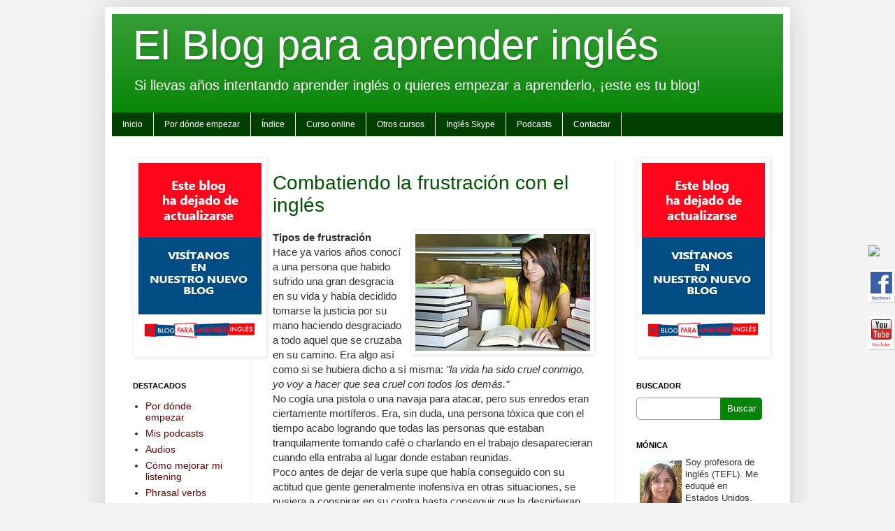

--- FILE ---
content_type: text/html; charset=UTF-8
request_url: https://elblogdelingles.blogspot.com/2010/01/combatiendo-la-frustracion-con-el.html?showComment=1262982012728
body_size: 25707
content:
<!DOCTYPE html>
<html class='v2' dir='ltr' xmlns='http://www.w3.org/1999/xhtml' xmlns:b='http://www.google.com/2005/gml/b' xmlns:data='http://www.google.com/2005/gml/data' xmlns:expr='http://www.google.com/2005/gml/expr'>
<head>
<link href='https://www.blogger.com/static/v1/widgets/335934321-css_bundle_v2.css' rel='stylesheet' type='text/css'/>
<script src="//www.lingualia.org/statics/campaigns/ebpai/banners2.js" type="text/javascript"></script>
<meta content='IE=EmulateIE7' http-equiv='X-UA-Compatible'/>
<!--<meta content='initial-scale = 1.0,maximum-scale = 1.0' name='viewport'/>-->
<meta content='width=device-width, initial-scale=1.0' name='viewport'/>
<!--<b:if cond='data:blog.isMobile'> <meta content='width=device-width,minimum-scale=1.0,maximum-scale=1.0' name='viewport'/> <b:else/> <meta content='width=1100' name='viewport'/> </b:if>-->
<!-- canonical -->
<link href='http://www.kaplaninternational.com/latam/blog/' rel='canonical'/>
<meta content='text/html; charset=UTF-8' http-equiv='Content-Type'/>
<meta content='blogger' name='generator'/>
<link href='https://elblogdelingles.blogspot.com/favicon.ico' rel='icon' type='image/x-icon'/>
<link href='http://elblogdelingles.blogspot.com/2010/01/combatiendo-la-frustracion-con-el.html' rel='canonical'/>
<link rel="alternate" type="application/atom+xml" title="El Blog para aprender inglés - Atom" href="https://elblogdelingles.blogspot.com/feeds/posts/default" />
<link rel="alternate" type="application/rss+xml" title="El Blog para aprender inglés - RSS" href="https://elblogdelingles.blogspot.com/feeds/posts/default?alt=rss" />
<link rel="service.post" type="application/atom+xml" title="El Blog para aprender inglés - Atom" href="https://www.blogger.com/feeds/20268279/posts/default" />

<link rel="alternate" type="application/atom+xml" title="El Blog para aprender inglés - Atom" href="https://elblogdelingles.blogspot.com/feeds/6576781529009045961/comments/default" />
<!--Can't find substitution for tag [blog.ieCssRetrofitLinks]-->
<link href='https://blogger.googleusercontent.com/img/b/R29vZ2xl/AVvXsEiJOjYiGj9BZhqbcFRltHgKVOlU-yjs_-GCoDGuqlTF2kkXKOeI8aN7ailrXkHIzmBBryhtQQc6Yx8qBj3cMBqVW-sUBYsRNS-9gWacAsGSY1e80ZoGnkytEa7rWnpXM8-DmF22yg/s400/frustration.jpg' rel='image_src'/>
<meta content='http://elblogdelingles.blogspot.com/2010/01/combatiendo-la-frustracion-con-el.html' property='og:url'/>
<meta content='Combatiendo la frustración con el inglés' property='og:title'/>
<meta content=' Tipos de frustración   Hace ya varios años conocí a una persona que habido sufrido una gran desgracia en su vida y había decidido tomarse l...' property='og:description'/>
<meta content='https://blogger.googleusercontent.com/img/b/R29vZ2xl/AVvXsEiJOjYiGj9BZhqbcFRltHgKVOlU-yjs_-GCoDGuqlTF2kkXKOeI8aN7ailrXkHIzmBBryhtQQc6Yx8qBj3cMBqVW-sUBYsRNS-9gWacAsGSY1e80ZoGnkytEa7rWnpXM8-DmF22yg/w1200-h630-p-k-no-nu/frustration.jpg' property='og:image'/>
<title>
El Blog para aprender inglés: Combatiendo la frustración con el inglés
</title>
<style id='page-skin-1' type='text/css'><!--
/*
-----------------------------------------------
Blogger Template Style
Name:     Simple
Designer: Josh Peterson
URL:      www.noaesthetic.com
----------------------------------------------- */
/* Variable definitions
====================
<Variable name="keycolor" description="Main Color" type="color" default="#66bbdd"/>
<Group description="Page Text" selector=".content-inner">
<Variable name="body.font" description="Font" type="font"
default="normal normal 12px Arial, Tahoma, Helvetica, FreeSans, sans-serif"/>
<Variable name="body.text.color" description="Text Color" type="color" default="#222222"/>
</Group>
<Group description="Backgrounds" selector=".body-fauxcolumns-outer">
<Variable name="body.background.color" description="Outer Background" type="color" default="#66bbdd"/>
<Variable name="content.background.color" description="Main Background" type="color" default="#ffffff"/>
<Variable name="header.background.color" description="Header Background" type="color" default="transparent"/>
</Group>
<Group description="Links" selector=".main-outer">
<Variable name="link.color" description="Link Color" type="color" default="#B54351"/>
<Variable name="link.visited.color" description="Visited Color" type="color" default="#88888"/>
<Variable name="link.hover.color" description="Hover Color" type="color" default="#B54351"/>
</Group>
<Group description="Blog Title" selector=".header">
<Variable name="header.font" description="Font" type="font"
default="normal normal 60px Arial, Tahoma, Helvetica, FreeSans, sans-serif"/>
<Variable name="header.text.color" description="Title Color" type="color" default="#3399bb" />
<Variable name="description.text.color" description="Description Color" type="color"
default="#777777" />
</Group>
<Group description="Tabs Text" selector=".tabs-outer .PageList">
<Variable name="tabs.font" description="Font" type="font"
default="normal normal 14px Arial, Tahoma, Helvetica, FreeSans, sans-serif"/>
<Variable name="tabs.text.color" description="Text Color" type="color" default="#999999"/>
<Variable name="tabs.selected.text.color" description="Selected Color" type="color" default="#000000"/>
</Group>
<Group description="Tabs Background" selector=".tabs-outer .PageList">
<Variable name="tabs.background.color" description="Background Color" type="color" default="#f5f5f5"/>
<Variable name="tabs.selected.background.color" description="Selected Color" type="color" default="#eeeeee"/>
</Group>
<Group description="Post Title" selector=".post">
<Variable name="post.title.font" description="Font" type="font"
default="normal normal 22px Arial, Tahoma, Helvetica, FreeSans, sans-serif"/>
</Group>
<Group description="Date Header" selector=".date-header">
<Variable name="date.header.color" description="Text Color" type="color"
default="#313131"/>
<Variable name="date.header.background.color" description="Background Color" type="color"
default="transparent"/>
</Group>
<Group description="Post Footer" selector=".post-footer">
<Variable name="post.footer.text.color" description="Text Color" type="color" default="#666666"/>
<Variable name="post.footer.background.color" description="Background Color" type="color"
default="#f9f9f9"/>
<Variable name="post.footer.border.color" description="Shadow Color" type="color" default="#eeeeee"/>
</Group>
<Group description="Gadgets" selector=".sidebar .widget">
<Variable name="widget.title.font" description="Title Font" type="font"
default="normal bold 11px Arial, Tahoma, Helvetica, FreeSans, sans-serif"/>
<Variable name="widget.title.text.color" description="Title Color" type="color" default="#000000"/>
<Variable name="widget.alternate.text.color" description="Alternate Color" type="color" default="#999999"/>
</Group>
<Group description="Images" selector=".main-inner">
<Variable name="image.background.color" description="Background Color" type="color" default="#ffffff"/>
<Variable name="image.border.color" description="Border Color" type="color" default="#eeeeee"/>
<Variable name="image.text.color" description="Caption Text Color" type="color" default="#313131"/>
</Group>
<Group description="Accents" selector=".content-inner">
<Variable name="body.rule.color" description="Separator Line Color" type="color" default="#eeeeee"/>
<Variable name="tabs.border.color" description="Tabs Border Color" type="color" default="#f3f3f3"/>
</Group>
<Variable name="body.background" description="Body Background" type="background"
color="#f3f3f3" default="$(color) none repeat scroll top left"/>
<Variable name="body.background.override" description="Body Background Override" type="string" default=""/>
<Variable name="body.background.gradient.cap" description="Body Gradient Cap" type="url"
default="url(http://www.blogblog.com/1kt/simple/gradients_light.png)"/>
<Variable name="body.background.gradient.tile" description="Body Gradient Tile" type="url"
default="url(http://www.blogblog.com/1kt/simple/body_gradient_tile_light.png)"/>
<Variable name="content.background.color.selector" description="Content Background Color Selector" type="string" default=".content-inner"/>
<Variable name="content.padding" description="Content Padding" type="length" default="10px"/>
<Variable name="content.padding.horizontal" description="Content Horizontal Padding" type="length" default="10px"/>
<Variable name="content.shadow.spread" description="Content Shadow Spread" type="length" default="40px"/>
<Variable name="content.shadow.spread.webkit" description="Content Shadow Spread (WebKit)" type="length" default="5px"/>
<Variable name="content.shadow.spread.ie" description="Content Shadow Spread (IE)" type="length" default="10px"/>
<Variable name="main.border.width" description="Main Border Width" type="length" default="0"/>
<Variable name="header.background.gradient" description="Header Gradient" type="url" default="none"/>
<Variable name="header.shadow.offset.left" description="Header Shadow Offset Left" type="length" default="-1px"/>
<Variable name="header.shadow.offset.top" description="Header Shadow Offset Top" type="length" default="-1px"/>
<Variable name="header.shadow.spread" description="Header Shadow Spread" type="length" default="1px"/>
<Variable name="header.padding" description="Header Padding" type="length" default="30px"/>
<Variable name="header.border.size" description="Header Border Size" type="length" default="1px"/>
<Variable name="header.bottom.border.size" description="Header Bottom Border Size" type="length" default="0"/>
<Variable name="header.border.horizontalsize" description="Header Horizontal Border Size" type="length" default="0"/>
<Variable name="description.text.size" description="Description Text Size" type="string" default="140%"/>
<Variable name="tabs.margin.top" description="Tabs Margin Top" type="length" default="0" />
<Variable name="tabs.margin.side" description="Tabs Side Margin" type="length" default="30px" />
<Variable name="tabs.background.gradient" description="Tabs Background Gradient" type="url"
default="url(http://www.blogblog.com/1kt/simple/gradients_light.png)"/>
<Variable name="tabs.border.width" description="Tabs Border Width" type="length" default="1px"/>
<Variable name="tabs.bevel.border.width" description="Tabs Bevel Border Width" type="length" default="1px"/>
<Variable name="date.header.padding" description="Date Header Padding" type="string" default="inherit"/>
<Variable name="date.header.letterspacing" description="Date Header Letter Spacing" type="string" default="inherit"/>
<Variable name="post.margin.bottom" description="Post Bottom Margin" type="length" default="25px"/>
<Variable name="image.border.small.size" description="Image Border Small Size" type="length" default="2px"/>
<Variable name="image.border.large.size" description="Image Border Large Size" type="length" default="5px"/>
<Variable name="page.width.selector" description="Page Width Selector" type="string" default=".region-inner"/>
<Variable name="page.width" description="Page Width" type="string" default="auto"/>
<Variable name="main.section.margin" description="Main Section Margin" type="length" default="15px"/>
<Variable name="main.padding" description="Main Padding" type="length" default="15px"/>
<Variable name="main.padding.top" description="Main Padding Top" type="length" default="30px"/>
<Variable name="main.padding.bottom" description="Main Padding Bottom" type="length" default="30px"/>
<Variable name="paging.background"
color="#ffffff"
description="Background of blog paging area" type="background"
default="transparent none no-repeat scroll top center"/>
<Variable name="footer.bevel" description="Bevel border length of footer" type="length" default="0"/>
<Variable name="startSide" description="Side where text starts in blog language" type="automatic" default="left"/>
<Variable name="endSide" description="Side where text ends in blog language" type="automatic" default="right"/>
*/
/* Content
----------------------------------------------- */
body {
font: normal normal 14px Arial, Tahoma, Helvetica, FreeSans, sans-serif;
color: #313131;
background: #f3f3f3 none repeat scroll top left;
padding: 0 40px 40px 40px;
}
body.mobile {
padding: 0 5px 5px;
}
html body .region-inner {
min-width: 0;
max-width: 100%;
width: auto;
}
a:link {
text-decoration:none;
color: #610404;
}
a:visited {
text-decoration:none;
color: #610404;
}
a:hover {
text-decoration:underline;
color: #610404;
}
.body-fauxcolumn-outer .fauxcolumn-inner {
background: transparent none repeat scroll top left;
_background-image: none;
}
.body-fauxcolumn-outer .cap-top {
position: absolute;
z-index: 1;
height: 400px;
width: 100%;
background: #f3f3f3 none repeat scroll top left;
}
.body-fauxcolumn-outer .cap-top .cap-left {
width: 100%;
background: transparent none repeat-x scroll top left;
_background-image: none;
}
.content-outer {
-moz-box-shadow: 0 0 40px rgba(0, 0, 0, .15);
-webkit-box-shadow: 0 0 5px rgba(0, 0, 0, .15);
-goog-ms-box-shadow: 0 0 10px #333333;
box-shadow: 0 0 40px rgba(0, 0, 0, .15);
margin-bottom: 1px;
}
.content-inner {
padding: 10px 10px;
}
.content-inner {
background-color: #ffffff;
}
/* Header
----------------------------------------------- */
.header-outer {
background: #058505 url(//www.blogblog.com/1kt/simple/gradients_light.png) repeat-x scroll 0 -400px;
_background-image: none;
}
.Header h1 {
font: normal normal 60px Arial, Tahoma, Helvetica, FreeSans, sans-serif;
color: #ffffff;
text-shadow: 1px 2px 3px rgba(0, 0, 0, .2);
}
.Header h1 a {
color: #ffffff;
}
.Header .description {
font-size: 140%;
color: #ffffff;
}
.header-inner .Header .titlewrapper {
padding: 22px 30px;
}
.header-inner .Header .descriptionwrapper {
padding: 0 30px;
}
/* Tabs
----------------------------------------------- */
.tabs-inner .section:first-child {
border-top: 0 solid #eeeeee;
}
.tabs-inner .section:first-child ul {
margin-top: -0;
border-top: 0 solid #eeeeee;
border-left: 0 solid #eeeeee;
border-right: 0 solid #eeeeee;
}
.tabs-inner .widget ul {
background: #013f01 url(//www.blogblog.com/1kt/simple/gradients_light.png) repeat-x scroll 0 -800px;
_background-image: none;
border-bottom: 1px solid #eeeeee;
margin-top: 0;
margin-left: -30px;
margin-right: -30px;
}
.tabs-inner .widget li a {
display: inline-block;
padding: .6em 1em;
font: normal normal 12px Arial, Tahoma, Helvetica, FreeSans, sans-serif;;
color: #f3f3f3;
border-left: 1px solid #ffffff;
border-right: 1px solid #eeeeee;
}
.tabs-inner .widget li:first-child a {
border-left: none;
}
.tabs-inner .widget li.selected a, .tabs-inner .widget li a:hover {
color: #f3f3f3;
background-color: #008800;
text-decoration: none;
}
/* Columns
----------------------------------------------- */
.main-outer {
border-top: 0 solid #f3f3f3;
}
.fauxcolumn-left-outer .fauxcolumn-inner {
border-right: 1px solid #f3f3f3;
}
.fauxcolumn-right-outer .fauxcolumn-inner {
border-left: 1px solid #f3f3f3;
}
/* Headings
----------------------------------------------- */
h2 {
margin: 0 0 1em 0;
font: normal bold 11px Arial, Tahoma, Helvetica, FreeSans, sans-serif;
color: #000000;
text-transform: uppercase;
}
/* Widgets
----------------------------------------------- */
.widget .zippy {
color: #a5a5a5;
text-shadow: 2px 2px 1px rgba(0, 0, 0, .1);
}
.widget .popular-posts ul {
list-style: none;
}
/* Posts
----------------------------------------------- */
.date-header span {
background-color: transparent;
color: #222222;
padding: inherit;
letter-spacing: inherit
}
.main-inner {
padding-top: 30px;
padding-bottom: 30px;
}
.main-inner .column-center-inner {
padding: 0 15px;
}
.main-inner .column-center-inner .section {
margin: 0 15px;
}
.post {
margin: 0 0 25px 0;
}
h3.post-title, .comments h4 {
font: normal normal 28px Arial, Tahoma, Helvetica, FreeSans, sans-serif;;
margin: .75em 0 0;
}
.post-body {
font-size: 110%;
line-height: 1.4;
position: relative;
}
.post-body img, .post-body .tr-caption-container, .Profile img, .Image img,
.BlogList .item-thumbnail img {
padding: 2px;
background: #ffffff;
border: 1px solid #f3f3f3;
-moz-box-shadow: 1px 1px 5px rgba(0, 0, 0, .1);
-webkit-box-shadow: 1px 1px 5px rgba(0, 0, 0, .1);
box-shadow: 1px 1px 5px rgba(0, 0, 0, .1);
}
.post-body img, .post-body .tr-caption-container {
padding: 5px;
}
.post-body .tr-caption-container {
color: #222222;
}
.post-body .tr-caption-container img {
padding: 0;
background: transparent;
border: none;
-moz-box-shadow: 0 0 0 rgba(0, 0, 0, .1);
-webkit-box-shadow: 0 0 0 rgba(0, 0, 0, .1);
box-shadow: 0 0 0 rgba(0, 0, 0, .1);
}
.post-header {
margin: 0 0 1.5em;
line-height: 1.6;
font-size: 90%;
}
.post-footer {
margin: 20px -2px 0;
padding: 5px 10px;
color: #7e7e7e;
background-color: #fdfdfd;
border-bottom: 1px solid #f3f3f3;
line-height: 1.6;
font-size: 90%;
}
#comments .comment-author {
padding-top: 1.5em;
border-top: 1px solid #f3f3f3;
background-position: 0 1.5em;
}
#comments .comment-author:first-child {
padding-top: 0;
border-top: none;
}
.avatar-image-container {
margin: .2em 0 0;
}
#comments .avatar-image-container img {
border: 1px solid #f3f3f3;
}
/* Accents
---------------------------------------------- */
.section-columns td.columns-cell {
border-left: 1px solid #f3f3f3;
}
.blog-pager {
background: transparent none no-repeat scroll top center;
}
.blog-pager-older-link, .home-link,
.blog-pager-newer-link {
background-color: #ffffff;
padding: 5px;
}
.footer-outer {
border-top: 0 dashed #bbbbbb;
}
/*Reducir el alto de la cabecera*/
.header-inner .Header .titlewrapper {
padding:10px 30px 0;
}
/*Reducir el margen superior a 10px*/
body .navbar {
height:10px;
}
/*Cambio del color de título del post*/
h3.post-title a {
color: #035203;
}
/*widget perfil*/
div.perfil {
font-size: 90%;
}
div.perfil img {
float:left;
padding: 5px;
}
/*Quitar barra de blogger*/
#navbar-iframe { height:0px;
visibility:hidden;
display:none }
/*quitar degradado de fondo del menu*/
.tabs-inner .widget ul {
background:none repeat-x scroll 0 -800px #013F01;
border-bottom:1px solid #EEEEEE;
margin-left:-30px;
margin-right:-30px;
margin-top:0;
}
/*Lista de posts destacados*/
/*
#LinkList2 {
border: 1px solid red;
}
#LinkList2 ul {
list-style-type: none;
margin-left:-15px;
}
*/
/*... Subscription ..*/
div#subscribe {
float : left;
width : 210px;
height : 94px;
background : url('https://lh3.googleusercontent.com/blogger_img_proxy/AEn0k_tWBM4fiNF0Gtvy0EVWxcTnVOSfZXS8O_sAMDqNNr0PE3pB_Z2hZ2LgO83a-oWLOii2_ENS6BDnHqtLtcB3G-IR6fEkehWHI1cf=s0-d') no-repeat;
background-color : #ffffff;
overflow:hidden;
}
#subscribe a {
font-weight : normal;
color : #64666b;
border:none;
}
#subscribe a :hover {
font-weight : normal;
color : #64666b;
border:none;
}
#subscribeform {
float : left;
margin : 0;
padding : 0;
padding-left : 72px;
}
#subscribeform .subscribeinput {
width : 130px;
font : 11px Verdana;
}
#subscribeform .subscribesubmit {
float : left;
border : 0;
margin-left : 5px;
margin-top:10px;
}
/*Destacar comentarios del autor*/
.author-comments {
background-color: #f5f5f5;
color: #000;
border: 1px dotted #ffa500;
margin:0;
padding:0 0 0 20px;
}

--></style>
<style id='template-skin-1' type='text/css'><!--
body {
min-width: 980px;
}
.content-outer, .content-fauxcolumn-outer, .region-inner {
min-width: 980px;
max-width: 980px;
_width: 980px;
}
.main-inner .columns {
padding-left: 200px;
padding-right: 240px;
}
.main-inner .fauxcolumn-center-outer {
left: 200px;
right: 240px;
/* IE6 does not respect left and right together */
_width: expression(this.parentNode.offsetWidth -
parseInt("200px") -
parseInt("240px") + 'px');
}
.main-inner .fauxcolumn-left-outer {
width: 200px;
}
.main-inner .fauxcolumn-right-outer {
width: 240px;
}
.main-inner .column-left-outer {
width: 200px;
right: 100%;
margin-left: -200px;
}
.main-inner .column-right-outer {
width: 240px;
margin-right: -240px;
}
#layout {
min-width: 0;
}
#layout .content-outer {
min-width: 0;
width: 800px;
}
#layout .region-inner {
min-width: 0;
width: auto;
}
.img-sidebar {
padding: 2px;
background: #ffffff;
border: 1px solid #f3f3f3;
-moz-box-shadow: 1px 1px 5px rgba(0, 0, 0, .1);
-webkit-box-shadow: 1px 1px 5px rgba(0, 0, 0, .1);
box-shadow: 1px 1px 5px rgba(0, 0, 0, .1);
}
--></style>
<!--plp change-->
<style media='print' type='text/css'>
      #header-wrapper, #header, #comments, .header .header-outer, #sidebar-wrapper, .sidebar, #footer-wrapper, #footer, .post-footer, footer-outer, .date-header, .post-meta-data, .comment-link, .comment-footer, #blog-pager, #backlinks-container, #navbar-section, .subscribe_notice, .tabs-outer, .navbar, #Adsense1, #Adsense2, .noprint {display: none;}
      #main-wrapper {width: 95%; overflow: visible !important; }
      .btn-submit-susc:hover { cursor: pointer; background: -webkit-gradient(linear, left top, left bottom, from(#fd934d), to(#f9760b)); border: 1px solid #eb5200 }
    </style>
<style>
      * { margin: 0px;
        padding: 0px; outline: 0;
      }
      .dropdown-menu {
        font-size: 12px;
        width: 960px;
        background-color: #013F01;
        margin: 0px auto;
        margin-left:-15px;
      }
      .dropdown-menu ul { list-style-type: none;}
      .dropdown-menu ul li.nivel1 { float: left;
      }
      .dropdown-menu ul li a, .dropdown-menu ul li span {display: block;
        text-decoration: none;
        color: #fff;
        background-color: #013F01;
        padding: 10px 15px;
        position: relative;
        border-right:1px solid #ffffff;
        transition: all 200ms ease-in-out;
      }
      .dropdown-menu ul li:hover {position: relative;
      }
      .dropdown-menu ul li a:hover, .dropdown-menu ul li:hover a.nivel1, .dropdown-menu ul li span:hover {background-color: #058505 ;
        color: #ffffff;
        position: relative;
      }
      .dropdown-menu ul li a.nivel1, .dropdown-menu ul li span.nivel1  {display: block!important;display: none;
        position: relative;
      }
      .dropdown-menu ul li ul {display: none;
      }
      .dropdown-menu ul li a:hover ul.nivel2, .dropdown-menu ul li:hover ul.nivel2, .dropdown-menu ul li span:hover ul.nivel2 {display: block;
        position: absolute;left: 0px; z-index:500;
      }
      .dropdown-menu ul li ul.nivel2 li a {
        min-width:127px;
        text-align:left;
        padding: 10px 15px;
        border-top-color: #000;
        display:block;
      }
      .dropdown-menu ul li ul.nivel2 li a:hover {border-top-color: #000;
        position: relative;
      }
    </style>
<style type='text/css'>
      @-moz-document url-prefix() {
        .dropdown-menu {
          margin-top:-30px;
        }
      }
    </style>
<!-- v.responsive -->
<style>
      @media (max-width: 767px) {
		
        body { width: 100% !important; max-width: 100%; padding: 0; min-width: 300px; color: #666 }
        body .navbar { height: 0 }
        #curso-tag { display: none }
        #twitterfijo { display: none !important }
        .content-inner { padding: 0; overflow: hidden }
        .header-inner .Header .titlewrapper,
        .header-inner .Header .descriptionwrapper { padding-left: 10px !important; padding-right: 10px !important; margin-bottom: 15px !important }
        .header h1 { font-size: 30px; line-height: 1 }
        .header .description { font-size: 14px; line-height: 1.2 }
		.tabs-inner { padding: 0 }
        .dropdown-menu { width: 100% !important; margin-left: 0; margin-right: 0 }
        .ddropdown-menu li { width: 100% }
		.ddropdown-menu li a { padding: 5px 15px !important; border-bottom: 1px solid #ccc }
        .dropdown-menu li a { padding: 6px 5px !important; font-size: 12px !important }
        .tabs-inner { padding-right: 0 }
        .dropdown-menu ul li ul.nivel2 li a { background-color: #114F11 }
        #AdSense1, #AdSense2 ,#AdSense3 ,#AdSense4, #AdSense5, #AdSense6, #HTML3, #HTML6 { display: none !important }
        .content-outer { width: 100%; max-width: 100%; min-width: 300px }
        .main-inner { padding-top: 15px; padding-bottom: 15px }
        .main-inner .columns { width: 100%; padding: 0 }
        .main-inner .fauxcolumn-left-outer, .main-inner .column-left-outer { display: none }
        .main-inner .fauxcolumn-outer { width: 100%; position: relative; left: 0; right: 0 }
        .main-inner .column-right-outer { margin-right: 0 }
        .main-inner .column-center-inner .section { margin: 0 }
		.main-inner .column-center-inner { padding: 0 10px }
        .post-body img { max-width: 100% !important; height: auto; border: none; padding: 0; box-shadow: none }
        .content table { max-width: 100% !important }
        table td { width: auto !important }
        .post-body table { line-height: 1.2 }
        .post-body a { margin-left: 0 !important }
        h3.post-title { margin-top: 15px; font-size: 22px }
        .post-body { font-size: 14px }
        #linkwithin_text_0, #linkwithin_posts_0, #linkwithin_logo_0,
        linkwithin_text, linkwithin_posts, linkwithin_logo, .linkwithin_text, .linkwithin_posts, .linkwithin_logo { display: none }
        .sidebar .img-sidebar { width: 100%; height: auto }
        .footer-inner { display: none }
		.main-inner .column-right-outer { display: block !important; margin: 0 !important; width: 100%; float: none !important; max-width: 300px }
		#sidebar-right-1 { display: block !important; margin: 0 !important; width: 100% }
        .widget { margin: 15px 0 }
        iframe { max-width: 100% !important }
        table { font-size: 10px !important; max-width: 100% !important }
        .main-inner table td { font-size: 10px !important; padding: 3px !important }
        table p.MsoNormal, table li.MsoNormal, table div.MsoNormal { font-size: 10px !important }
        .body-fauxcolumns, .content-fauxcolumns { position: relative; z-index: 1 }
        .cap-top { display: none }
        .fauxborder-right { position: relative }
        .column-center-outer, .column-left-outer, .column-right-outer { float: none }

      }
	@media only screen and (max-device-width: 760px) {
		<!--
		body .navbar { height: 0 }
		body{ width: 100%; max-width:100%; padding: 0 }
		#curso-tag { display: none }
        #twitterfijo { display: none !important }
        .content-inner { padding: 0 !important }
        .main-inner .column-left-outer { display: none !important }
        .main-inner .columns { padding-left: 0 !important }
        .dropdown-menu ul li a { font-size: 15px; padding: 15px }
        .tabs-inner { padding: 0 }
        .dropdown-menu { margin-left: 0; width: 980px }
		-->
      }
    </style>
<!-- end plp change-->
<!--plp changed -->
<link href='http://www.ebpai.com/storage/favicon.ico' rel='shortcut icon' type='image/x-icon'/>
<link href="//www.ebpai.com/storage/favicon.ico" rel="icon" type="image/x-icon">
<!-- end plp changed -->
<!-- Hotjar Tracking Code for http://elblogdelingles.blogspot.es/ -->
<script>
    (function(h,o,t,j,a,r){
        h.hj=h.hj||function(){(h.hj.q=h.hj.q||[]).push(arguments)};
        h._hjSettings={hjid:335275,hjsv:5};
        a=o.getElementsByTagName('head')[0];
        r=o.createElement('script');r.async=1;
        r.src=t+h._hjSettings.hjid+j+h._hjSettings.hjsv;
        a.appendChild(r);
    })(window,document,'//static.hotjar.com/c/hotjar-','.js?sv=');
</script>
<link href='https://www.blogger.com/dyn-css/authorization.css?targetBlogID=20268279&amp;zx=1f1328e3-cb6b-43e9-98fd-94a54bb863d8' media='none' onload='if(media!=&#39;all&#39;)media=&#39;all&#39;' rel='stylesheet'/><noscript><link href='https://www.blogger.com/dyn-css/authorization.css?targetBlogID=20268279&amp;zx=1f1328e3-cb6b-43e9-98fd-94a54bb863d8' rel='stylesheet'/></noscript>
<meta name='google-adsense-platform-account' content='ca-host-pub-1556223355139109'/>
<meta name='google-adsense-platform-domain' content='blogspot.com'/>

<!-- data-ad-client=ca-pub-9212029627463744 -->

</head>
<body class='loading'>
<div class='navbar section' id='navbar'><div class='widget Navbar' data-version='1' id='Navbar1'><script type="text/javascript">
    function setAttributeOnload(object, attribute, val) {
      if(window.addEventListener) {
        window.addEventListener('load',
          function(){ object[attribute] = val; }, false);
      } else {
        window.attachEvent('onload', function(){ object[attribute] = val; });
      }
    }
  </script>
<div id="navbar-iframe-container"></div>
<script type="text/javascript" src="https://apis.google.com/js/platform.js"></script>
<script type="text/javascript">
      gapi.load("gapi.iframes:gapi.iframes.style.bubble", function() {
        if (gapi.iframes && gapi.iframes.getContext) {
          gapi.iframes.getContext().openChild({
              url: 'https://www.blogger.com/navbar/20268279?po\x3d6576781529009045961\x26origin\x3dhttps://elblogdelingles.blogspot.com',
              where: document.getElementById("navbar-iframe-container"),
              id: "navbar-iframe"
          });
        }
      });
    </script><script type="text/javascript">
(function() {
var script = document.createElement('script');
script.type = 'text/javascript';
script.src = '//pagead2.googlesyndication.com/pagead/js/google_top_exp.js';
var head = document.getElementsByTagName('head')[0];
if (head) {
head.appendChild(script);
}})();
</script>
</div></div>
<!--plp changed-->
<div class='noprint' id='twitterfijo' style='display:scroll;position:fixed; bottom: 30%; right: 0%;'>
<a href='http://twitter.com/monicats'>
<img src="https://lh3.googleusercontent.com/blogger_img_proxy/AEn0k_vDB48nPVk0Amm8G7ojYGfp7ewOtW5L6sM7h35ORH--s3OLM01F2TQfHjeXASmZTHKm-l2SYI6gwZ85D2EEZpdLWj4pOMDHPzkBoogxnkDq=s0-d">
</a>
<br/>
<br/>
<a href='http://www.facebook.com/ebpai' target='_blank'>
<img src="https://lh3.googleusercontent.com/blogger_img_proxy/AEn0k_sOP-Pe2Ub29Zq216rkHHmSN1r8oiTMw4jTp-N_6zywhe8lVEzSG9qyp9tuc3oh8L2DiLW4gHD5Tm1z5jmM6ZYF6tTe1vBfewieKz-2-64pxD5TbfbU=s0-d">
</a>
<br/>
<br/>
<a href="//www.youtube.com/user/elblogdelingles" target="_blank">
<img src="https://lh3.googleusercontent.com/blogger_img_proxy/AEn0k_vClGfRbIWgJChXHi_bAT20fe-V9F2Rzvx3Fw6x1rtDMWhxTbwOnT8OdpDr-N3JVUxOiYzl3UvfVGkj2xHnqgSrVW6VZNT5jmBcNrNZDZVNp2N00FQ=s0-d">
</a>
</div>
<!-- end plp changed-->
<div class='body-fauxcolumns'>
<div class='fauxcolumn-outer body-fauxcolumn-outer'>
<div class='cap-top'>
<div class='cap-left'></div>
<div class='cap-right'></div>
</div>
<div class='fauxborder-left'>
<div class='fauxborder-right'></div>
<div class='fauxcolumn-inner'>
</div>
</div>
<div class='cap-bottom'>
<div class='cap-left'></div>
<div class='cap-right'></div>
</div>
</div>
</div>
<div class='content'>
<div class='content-fauxcolumns'>
<div class='fauxcolumn-outer content-fauxcolumn-outer'>
<div class='cap-top'>
<div class='cap-left'></div>
<div class='cap-right'></div>
</div>
<div class='fauxborder-left'>
<div class='fauxborder-right'></div>
<div class='fauxcolumn-inner'>
</div>
</div>
<div class='cap-bottom'>
<div class='cap-left'></div>
<div class='cap-right'></div>
</div>
</div>
</div>
<div class='content-outer'>
<div class='content-cap-top cap-top'>
<div class='cap-left'></div>
<div class='cap-right'></div>
</div>
<div class='fauxborder-left content-fauxborder-left'>
<div class='fauxborder-right content-fauxborder-right'></div>
<div class='content-inner'>
<header>
<div class='header-outer'>
<div class='header-cap-top cap-top'>
<div class='cap-left'></div>
<div class='cap-right'></div>
</div>
<div class='fauxborder-left header-fauxborder-left'>
<div class='fauxborder-right header-fauxborder-right'></div>
<div class='region-inner header-inner'>
<div class='header section' id='header'><div class='widget Header' data-version='1' id='Header1'>
<div id='header-inner'>
<div class='titlewrapper'>
<h1 class='title'>
<a href='https://elblogdelingles.blogspot.com/'>
El Blog para aprender inglés
</a>
</h1>
</div>
<div class='descriptionwrapper'>
<p class='description'>
<span>
Si llevas años intentando aprender inglés o quieres empezar a aprenderlo, &#161;este es tu blog!
</span>
</p>
</div>
</div>
</div></div>
</div>
</div>
<div class='header-cap-bottom cap-bottom'>
<div class='cap-left'></div>
<div class='cap-right'></div>
</div>
</div>
</header>
<div class='tabs-outer'>
<div class='tabs-cap-top cap-top'>
<div class='cap-left'></div>
<div class='cap-right'></div>
</div>
<div class='fauxborder-left tabs-fauxborder-left'>
<div class='fauxborder-right tabs-fauxborder-right'></div>
<div class='region-inner tabs-inner'>
<div class='dropdown-menu'>
<ul>
<li class='nivel1'>
<a href='http://elblogdelingles.blogspot.com/'>
                          Inicio
                        </a>
</li>
<li class='nivel1'>
<a href='http://menuaingles.blogspot.com.es/p/por-donde-empezar-en-este-blog.html'>
                          Por dónde empezar
                        </a>
</li>
<li class='nivel1'>
<a href='http://menuaingles.blogspot.com/2006/04/indice.html'>
                          Índice
                        </a>
<ul class='nivel2'>
<li>
<a href='http://menuaingles.blogspot.com/2006/04/lessons.html'>
                              All Lessons
                            </a>
</li>
<li>
<a href='http://menuaingles.blogspot.com/2005/12/artculos.html'>
                              Artículos
                            </a>
</li>
</ul>
</li>
<li class='nivel1'>
<a href='http://ebpai.lingualia.com' rel='nofollow'>
                          Curso online
                        </a>
</li>
<li class='nivel1'>
<a href='#' style='cursor:default'>
                          Otros cursos
                        </a>
<ul class='nivel2'>
<li>
<a href='http://menuaingles.blogspot.com/2010/09/curso-de-ingles-gratuito.html'>
                              Curso Gratuito
                            </a>
</li>
<li>
<a href='http://menuaingles.blogspot.com.es/2012/04/curso-gratuito-pet-nivel-b1.html'>
                              Curso PET
                            </a>
</li>
<li>
<a href='http://menuaingles.blogspot.com.es/2011/10/curso-gratuito-first-certificate.html'>
                              Curso First Certificate
                            </a>
</li>
<li>
<a href='http://menuaingles.blogspot.com.es/2012/09/curso-gratuito-cae-nivel-c1.html'>
                              Curso CAE
                            </a>
</li>
<li>
<a href='http://menuaingles.blogspot.com.es/2014/02/curso-gratuito-ielts-indice.html'>
                              Curso IELTS
                            </a>
</li>
</ul>
</li>
<li class='nivel1'>
<a href='http://www.ebpai.com/' rel='nofollow'>
                          Inglés Skype
                        </a>
</li>
<li class='nivel1'>
<a href='http://elblogdelingles.blogspot.com.es/p/podcasts.html'>
                          Podcasts
                        </a>
</li>
<li class='nivel1'>
<a href='#' style='cursor:default'>
                          Contactar
                        </a>
<ul class='nivel2'>
<li>
<a href='http://elblogdelingles.blogspot.com.es/p/politica-de-privacidad.html'> 
                              Politica de Privacidad </a>
</li>
<li>
<a href='http://elblogdelingles.blogspot.com.es/p/contacta.html'>
                              Formulario de contacto
                            </a>
</li>
</ul>
</li>
</ul>
<div class='clear'></div>
</div>
<!--<b:section class='tabs' id='crosscol' maxwidgets='1' showaddelement='yes'> <b:widget id='LinkList1' locked='false' title='Menú principal' type='LinkList'> <b:includable id='main'> <b:if cond='data:title'> <h2> <data:title/> </h2> </b:if> <div class='widget-content'> <ul> <b:loop values='data:links' var='link'> <li> <a expr:href='data:link.target'> <data:link.name/> </a> </li> </b:loop> </ul> <b:include name='quickedit'/> </div> </b:includable> </b:widget> </b:section>-->
<div class='tabs no-items section' id='crosscol-overflow'></div>
</div>
</div>
<div class='tabs-cap-bottom cap-bottom'>
<div class='cap-left'></div>
<div class='cap-right'></div>
</div>
</div>
<div class='main-outer'>
<div class='main-cap-top cap-top'>
<div class='cap-left'></div>
<div class='cap-right'></div>
</div>
<div class='fauxborder-left main-fauxborder-left'>
<div class='fauxborder-right main-fauxborder-right'></div>
<div class='region-inner main-inner'>
<div class='columns fauxcolumns'>
<div class='fauxcolumn-outer fauxcolumn-center-outer'>
<div class='cap-top'>
<div class='cap-left'></div>
<div class='cap-right'></div>
</div>
<div class='fauxborder-left'>
<div class='fauxborder-right'></div>
<div class='fauxcolumn-inner'>
</div>
</div>
<div class='cap-bottom'>
<div class='cap-left'></div>
<div class='cap-right'></div>
</div>
</div>
<div class='fauxcolumn-outer fauxcolumn-left-outer'>
<div class='cap-top'>
<div class='cap-left'></div>
<div class='cap-right'></div>
</div>
<div class='fauxborder-left'>
<div class='fauxborder-right'></div>
<div class='fauxcolumn-inner'>
</div>
</div>
<div class='cap-bottom'>
<div class='cap-left'></div>
<div class='cap-right'></div>
</div>
</div>
<div class='fauxcolumn-outer fauxcolumn-right-outer'>
<div class='cap-top'>
<div class='cap-left'></div>
<div class='cap-right'></div>
</div>
<div class='fauxborder-left'>
<div class='fauxborder-right'></div>
<div class='fauxcolumn-inner'>
</div>
</div>
<div class='cap-bottom'>
<div class='cap-left'></div>
<div class='cap-right'></div>
</div>
</div>
<!-- corrects IE6 width calculation -->
<div class='columns-inner'>
<div class='column-center-outer'>
<div class='column-center-inner'>
<div class='main section' id='main'><div class='widget Blog' data-version='1' id='Blog1'>
<div class='blog-posts hfeed'>
<!--Can't find substitution for tag [defaultAdStart]-->

                                        <div class="date-outer">
                                      

                                        <div class="date-posts">
                                      
<div class='post-outer'>
<div class='post hentry'>
<a name='6576781529009045961'></a>
<h3 class='post-title entry-title'>
<a href='https://elblogdelingles.blogspot.com/2010/01/combatiendo-la-frustracion-con-el.html'>
Combatiendo la frustración con el inglés
</a>
</h3>
<div class='post-header'>
<div class='post-header-line-1'></div>
</div>
<div class='post-body entry-content'>
<a href="https://blogger.googleusercontent.com/img/b/R29vZ2xl/AVvXsEiJOjYiGj9BZhqbcFRltHgKVOlU-yjs_-GCoDGuqlTF2kkXKOeI8aN7ailrXkHIzmBBryhtQQc6Yx8qBj3cMBqVW-sUBYsRNS-9gWacAsGSY1e80ZoGnkytEa7rWnpXM8-DmF22yg/s1600-h/frustration.jpg"><img alt="" border="0" id="BLOGGER_PHOTO_ID_5422230964076153698" src="https://blogger.googleusercontent.com/img/b/R29vZ2xl/AVvXsEiJOjYiGj9BZhqbcFRltHgKVOlU-yjs_-GCoDGuqlTF2kkXKOeI8aN7ailrXkHIzmBBryhtQQc6Yx8qBj3cMBqVW-sUBYsRNS-9gWacAsGSY1e80ZoGnkytEa7rWnpXM8-DmF22yg/s400/frustration.jpg" style="MARGIN: 0px 0px 10px 10px; WIDTH: 250px; FLOAT: right; HEIGHT: 167px" /></a>
<p><strong>Tipos de frustración</strong></p>

<p>Hace ya varios años conocí a una persona que habido sufrido una gran desgracia en su vida y había decidido tomarse la justicia por su mano haciendo desgraciado a todo aquel que se cruzaba en su camino. Era algo así como si se hubiera dicho a sí misma: <em>"la vida ha sido cruel conmigo, yo voy a hacer que sea cruel con todos los demás."</em></p>

<p>No cogía una pistola o una navaja para atacar, pero sus enredos eran ciertamente mortíferos. Era, sin duda, una persona tóxica que con el tiempo acabo logrando que todas las personas que estaban tranquilamente tomando café o charlando en el trabajo desaparecieran cuando ella entraba al lugar donde estaban reunidas.</p>

<p>Poco antes de dejar de verla supe que había conseguido con su actitud que gente generalmente inofensiva en otras situaciones, se pusiera a conspirar en su contra hasta conseguir que la despidieran.</p>

<p>Sin duda hay gente que consigue sacar de los otros lo peor que llevan dentro y ella era un ejemplo perfecto de ese tipo de personas. No sólo no consiguió superar su gran desgracia sino que con su actitud consiguió hacerse aún más desgraciada.</p>

<p>La persona que he descrito sufría una frustración absoluta y constante afortunadamente, no muy frecuente. Sin embargo hay pequeñas frustraciones que aparecen habitualmente en nuestra vida diaria que consiguen, en muchas ocasiones, que dejemos nuestros buenos propósitos de aprender algo nuevo o progresar y nos hacen sentirnos desgraciados.</p>

<p><strong>&#191;Por qué nos frustramos?</strong></p>

<p><strong>La frustración es muy frecuente en los niños pequeños, entre otras razones, porque aún no han asimilado la idea de que se pueden conseguir mayores beneficios a largo plazo que a corto plazo.</strong> Si a un niño se le ofrece una galleta ahora y dos mañana, siempre y cuando esté dispuesto a renunciar a la galleta de hoy, no tardará ni 15 segundos en decidirse por una galleta solamente hoy mismo. Por tanto, también en el caso de las tareas que se les encargan, si en el ahora algo no le resulta la mejor opción es para él dejarlo.</p>

<p>Por otro lado, la frustración nos alivia a todas las edades en las situaciones en que algo nos cuesta demasiado esfuerzo; dejamos de hacerlo y dejamos de sufrir instantáneamente.</p>

<p>Si nos remontamos al pasado también podemos pensar que en una situación de emergencia o peligro, la frustración tenía mucho sentido. Si algo no sale bien a la primera es mejor abandonarlo puesto que hay que conseguir sobrevivir (la vida eran realmente "dos días"). Imagínate a un hombre primitivo intentando fabricar un arma sin conseguirlo justo antes de que le ataque un león. No debe seguir intentándolo si quiere conseguir salir con vida.</p>

<p><strong>&#191;Por qué es importante no frustrarse?</strong></p>

<p>En las sociedades desarrolladas los peligros que acechaban al hombre primitivo han desaparecido. Por otro lado, la esperanza de vida al nacer se ha duplicado.
<p>En consecuencia con más vida por delante nos enfrentamos a otros peligros más sutiles y, en muchas ocasiones, sólo visibles a largo plazo. Por ejemplo, el no conseguir trabajo o el dinero suficiente para sobrevivir. Para este tipo de peligros, las pequeñas frustraciones que se generan por no conseguir hacer algo, o aprender algo, son un arma de doble filo puesto que <strong>la actual prosperidad se basa más en la constancia y en el saber postergar pequeños beneficios del presente por mayores y mejores resultados en el futuro.</strong></p>

<p>Todos sabemos que es así: <strong>cuantas más habilidades desarrolles, más posibilidades tendrás de encontrar un buen trabajo </strong>y sin embargo es fácil que esta gran verdad se nos olvide en el día a día.</p>

<p><strong>Consejos para evitar la frustración</strong></p>

<p><strong>1) Pon el automático.</strong> Hay veces en que merece la pena realizar tareas en forma autómata. Se trata de no replantearse todos los días el mismo objetivo. Se decide una sola vez, se determina cómo se hará y &#161;a trabajar! No más excusas.</p>

<p><strong>2) Piensa siempre a medio o largo plazo.</strong> Saber inglés, lo digo siempre, no es una cuestión de días, semanas o meses, <strong>es una tarea que toma años</strong>. Si piensas que debe ser algo corto te frustrarás con mucha más facilidad al hacerse patente que tus objetivos no se cumplirán. Recuerda: <em>Piano piano, si va lontano. </em></p>

<p><strong>3) Cuando surja la frustración, ríete y aprende a mirarla desde otra perspectiva.</strong> &#191;No puedes pronunciar bien una palabra o no te entienden cuando pides algo? Piensa luego en la cara que ha puesto la otra persona cuando no te entendía (hay caras que son realmente graciosas) o en lo ridículo de la situación, sin echarte nunca la culpa. Para proceder de este modo es imprescindible salirse de uno mismo, verse desde fuera como si se tratara de otra persona y dejar de ofuscarse. Hay cosas que siempre te costarán más que otras &#191;y qué? Lo importante es salir del paso.</p>

<p><strong>4)</strong> Lo que mucho cuesta mucho valor tiene. Por tanto, <strong>tómate la frustración como un indicador de que algo te está costando y que, por consiguiente, tendrá mucho valor para ti a medio o largo plazo.</strong> Es como acumular un tesoro en un cofre que sólo podrás empezar a abrir tras un par de años de posesión. Lo mejor de todo será que nadie ni nada te podrá quitar el tesoro una vez que hayas conseguido acumularlo.</p>

<p><strong>5) No midas frecuentemente tu progreso; cada 6 meses o un año está bien.</strong> Y sólo antes si estás haciendo un curso intensivo o tienes que cumplir una meta muy concreta.</p>

<p>Contaré una anécdota un tanto estúpida para ilustrar como tus objetivos se pueden frustrar si estás continuamente vigilando tu progreso.</p>

<p>Tengo el pelo fosco, con ondas y cada vez que me lavo el pelo y tengo que alisarmelo con el secador me queda fatal; sobre todo si comparo como me queda cuando me aliso yo el pelo y como me lo dejan en la peluquería. &#191;El motivo de mi falta de maña? No tengo paciencia, odio este menester y quiero acabar enseguida. </p>

<p>Un día decidí cambiar de estrategia: me empecé a alisar el pelo sin mirarme al espejo, así a tientas sin preocuparme mucho de cómo me iba quedando. Cuando acabé y pasé por el salón donde estaba sentado mi hijo, él me preguntó si había ido a la peluquería. El resultado fue tan bueno que parecía hecho por un profesional. Antes, cuando me miraba al espejo todo el rato, no dejaba de pensar en cuánto pelo me quedaba por alisar. (&#191;Te suena? &#191;Cuánto me queda aún por estudiar?) Al hacerlo sin mirarme continuamente no estaba preocupaba del progreso, ni del resultado y &#161;voilà! Mucho mejor.</p>

<p><strong>6) Cuando te frustres golpea algo (un cojín por ejemplo, para liberar tu ira), no a alguien.</strong> Con no golpear no me refiero a no golpear físicamente solamente, me refiero también a no cargar con las otras personas que están a tu alrededor. Piensa en que si te frustras demasiado, no sólo te amargarás tú si no que amargarás a tus seres queridos. Si tanto te cuesta y has probado todo, déjalo pero no te intoxiques. Tu intoxicación puede convertirse en un elemento muy peligroso a lo largo de tu vida.</p>

<p>&#191;Recuerdas la historia que comenté al principio de este post?<strong> Cuando te frustras demasiado y te conviertes en una persona tóxica; no sólo intoxicas a los demás sino que la vida termina confabulándose en tu contra.</strong> No querrás que eso te ocurra,&#191;no?</p>

<p></p><table border="1" cellspacing="0" cellpaddig="10">
<tbody>
<tr>
</tr>
<tr>
<td bgcolor="#ffff99"><strong>Cualquier hombre, poco importa su status, o dificultad que no es capaz de levantarse por algo, está condenado a caerse por todo.</strong> Leído en un email de René Arbolaez.</td></tr></tbody></table><p></p>

<p>**********</p>

<p><strong>Novedades:</strong> </p>

<p>Venimos cargaditos con varias entradas que son nuestros regalos de "Reyes" para todos nuestros lectores. Pedimos disculpas una vez más por no poder contestar a todos vuestras tarjetas, regalos virtuales y comentarios. Aprovechamos finalmente para desearos a todos un fantástico 2010. Muchas gracias por estar ahí. El equipo de "El blog para aprender inglés"</p>

<p></p><table border="1" cellspacing="0" cellpaddig="10">
<tbody>
<tr>
<td><b><a href="http://www.ebpai.com/">Ebpai</a> clases de inglés por Skype. Buscamos para compartir clases de inglés:</b>

<li>Un <b>beginner</b> para compartir tres o más clases lunes, miércoles y jueves y horario de 12.00 a 13.00 horas (mañanas mediodía). Ref. MMG</li>

<li>Un <b>beginner </b>para compartir dos clases "martes a jueves", tardes a partir de las 16.00 horas (tarde). Ref. EML</li>

<li>Un <strong>low-intermediate </strong>para compartir tres o más clases, martes y jueves, a cualquier hora. Ref. CQ</li>

<li>Un <b>upper intermediate</b> para compartir lunes, martes, miércoles y jueves. Horario: L, M y X de 20 a 22 horas (tarde-noche) y L, M, X y J de 7 (mañana) a 13.30 horas.Ref. MBP</li>

<li>Un <b>upper intermediate </b>para preparar el FCE (First Certificate), lunes, martes o miércoles, mañanas de 20.15 a 22.00 (tarde-noche). Ref. EFM</li>

<p>Si estás interesado en compartir estas clases con estas personas, por favor, <a href="http://www.ebpai.com/cmo-comenzar/">sigue estos pasos</a> y no te olvides de poner la referencia indicada en cada clase. Si vives fuera de España , por favor, pon la hora de Madrid. Muchas gracias.</p></td></tr></tbody></table>
<p></p><p></p>

<li><a href="http://menuaingles.blogspot.com/2009/12/adverbios-de-frecuencia-donde-se.html">Los adverbios de frecuencia (dónde se colocan en los interrogativos), </a>de Adrian Obando</li>

<li><a href="http://menuaingles.blogspot.com/2009/12/further-significados-y-usos.html">Further (significados y usos), </a>de Roxana Vergara </li>

<li><a href="http://menuaingles.blogspot.com/2009/12/frases-cotidianias-en-ingles.html">Frases en cotidianas en inglés (cuáles son las más importantes),</a> clasificadas por Emma Bonnington</li>

<li><a href="http://menuaingles.blogspot.com/2009/12/cuando-llevan-s-los-verbos-en-ingles.html">Cuando llevan "s" los verbos en inglés</a>, de Marta Sáez</li>

<li><a href="http://menuaingles.blogspot.com/2010/01/noun-adjuncts-y-genitivo-sajon.html">Noun adjuncts y genitivo sajón (aprende a distinguirlos)</a>, de Roberto Reboredo</li>

<li><a href="http://menuaingles.blogspot.com/2010/01/como-utilizar-los-tiempos-perfectos-en.html">Cómo utilizar los tiempos perfectos en inglés</a>, de Roberto Reboredo</li>

<li><a href="http://menuaingles.blogspot.com/2010/01/diferenciar-have-como-tener-y-como.html">Cómo diferenciar cuando "have" significa "tener" y cuando significa "haber</a>", de Marta Sáez</li>

<p><span style="FONT-WEIGHT: bold">Páginas recomendadas</span></p>

<li>Álvaro Izquierdo nos manda esta página para compartir. <a href="http://www.englishtricks.com/">English tricks</a>. Muchas gracias Álvaro. </li>

<li>Antonio Rueda nos recomienda ver por televisión "Extr@" una serie adaptada para estudiantes de inglés.  Puedes saber leer más sobre está serie en esta página <a href="http://en.wikipedia.org/wiki/Extr@">http://en.wikipedia.org/wiki/Extr@</a>. Enlace del <a href="http://www.channel4learning.com/sites/extra/">productor.</a> Muchas gracias Antonio</li>
<span style="background: url(https://lh3.googleusercontent.com/blogger_img_proxy/AEn0k_uZGeksOgVDHg5CzbCoQsiNUzIyEJHQnxVzM2bhfqZAn_SRKXja1iwa3YXw-nFnkWiVGQmyTjnV_Fb3-KIrUGtVfP7szbZYy8dOb8O7qHU=s0-d) left no-repeat; padding-left: 25px;">
<a href='javascript:window.print()' rel='nofollow'>
                                          Imprimir
                                        </a>
</span>
<div style='float: right;'>
<iframe allowTransparency='true' frameborder='0' scrolling='no' src='http://www.facebook.com/plugins/like.php?href=https://elblogdelingles.blogspot.com/2010/01/combatiendo-la-frustracion-con-el.html&layout=button_count&show_faces=true&width=100&height=30&action=like&font=arial&colorscheme=light' style='border:none; overflow:hidden; width:100px; height:30px'></iframe>
</div>
<div style='clear: both;'></div>
</div>
<div class='post-footer'>
<div class='post-footer-line post-footer-line-1'>
<span class='post-author vcard'>
Publicado por
<span class='fn'>
Mónica 
</span>
</span>
<span class='post-timestamp'>
</span>
<span class='post-comment-link'>
</span>
<span class='post-icons'>
<span class='item-control blog-admin pid-539945716'>
<a href='https://www.blogger.com/post-edit.g?blogID=20268279&postID=6576781529009045961&from=pencil' title='Editar entrada'>
<img alt="" class="icon-action" height="18" src="//img2.blogblog.com/img/icon18_edit_allbkg.gif" width="18">
</a>
</span>
</span>
<div class='post-share-buttons'>
<a class='goog-inline-block share-button sb-email' href='https://www.blogger.com/share-post.g?blogID=20268279&postID=6576781529009045961&target=email' target='_blank' title='Enviar por correo electrónico'>
<span class='share-button-link-text'>
Enviar por correo electrónico
</span>
</a>
<a class='goog-inline-block share-button sb-blog' href='https://www.blogger.com/share-post.g?blogID=20268279&postID=6576781529009045961&target=blog' onclick='window.open(this.href, "_blank", "height=270,width=475"); return false;' target='_blank' title='Escribe un blog'>
<span class='share-button-link-text'>
Escribe un blog
</span>
</a>
<a class='goog-inline-block share-button sb-twitter' href='https://www.blogger.com/share-post.g?blogID=20268279&postID=6576781529009045961&target=twitter' target='_blank' title='Compartir en X'>
<span class='share-button-link-text'>
Compartir en X
</span>
</a>
<a class='goog-inline-block share-button sb-facebook' href='https://www.blogger.com/share-post.g?blogID=20268279&postID=6576781529009045961&target=facebook' onclick='window.open(this.href, "_blank", "height=430,width=640"); return false;' target='_blank' title='Compartir con Facebook'>
<span class='share-button-link-text'>
Compartir con Facebook
</span>
</a>
</div>
</div>
<div class='post-footer-line post-footer-line-2'>
<span class='post-labels'>
</span>
</div>
<div class='post-footer-line post-footer-line-3'>
<span class='post-location'>
</span>
</div>
</div>
</div>
<div class='comments' id='comments'>
<a name='comments'></a>
<h4>
12
comentarios
                                        :
                                      
</h4>
<div id='Blog1_comments-block-wrapper'>
<dl class='avatar-comment-indent' id='comments-block'>
<dt class='comment-author ' id='c4600725818354361861'>
<a name='c4600725818354361861'></a>
<div class="avatar-image-container avatar-stock"><span dir="ltr"><a href="https://www.blogger.com/profile/00438972189083103147" target="" rel="nofollow" onclick="" class="avatar-hovercard" id="av-4600725818354361861-00438972189083103147"><img src="//www.blogger.com/img/blogger_logo_round_35.png" width="35" height="35" alt="" title="cactus">

</a></span></div>
<a href='https://www.blogger.com/profile/00438972189083103147' rel='nofollow'>
cactus
</a>
dijo...
</dt>
<dd class='comment-body' id='Blog1_cmt-4600725818354361861'>
<p>
Yo me frustro cuando me banean en sharetalk. <br />Por suerte aca tengo las puertas abiertas ... por lo menos hasta ahora :D
</p>
</dd>
<dd class='comment-footer'>
<span class='comment-timestamp'>
<a href='https://elblogdelingles.blogspot.com/2010/01/combatiendo-la-frustracion-con-el.html?showComment=1262576845190#c4600725818354361861' title='comment permalink'>
1/04/2010 4:47 a.&#8239;m.
</a>
<span class='item-control blog-admin pid-202746899'>
<a class='comment-delete' href='https://www.blogger.com/comment/delete/20268279/4600725818354361861' title='Eliminar comentario'>
<img src='//www.blogger.com/img/icon_delete13.gif'/>
</a>
</span>
</span>
</dd>
<dt class='comment-author ' id='c3458322713001698362'>
<a name='c3458322713001698362'></a>
<div class="avatar-image-container avatar-stock"><span dir="ltr"><a href="https://www.blogger.com/profile/17072606216107555218" target="" rel="nofollow" onclick="" class="avatar-hovercard" id="av-3458322713001698362-17072606216107555218"><img src="//www.blogger.com/img/blogger_logo_round_35.png" width="35" height="35" alt="" title="Gab Romanoff">

</a></span></div>
<a href='https://www.blogger.com/profile/17072606216107555218' rel='nofollow'>
Gab Romanoff
</a>
dijo...
</dt>
<dd class='comment-body' id='Blog1_cmt-3458322713001698362'>
<p>
Feliz Año Monica. <br />Desde hace tiempo tengo una duda con las preposiciones que aun no he podido resolver. Por ejemplo, cuando un verbo va seguido de una preposicion con el sentido de contigo, conmigo, etc por ejemplo:<br /><br />don&#180;t be mad AT ME<br />She dreams ABOUT ME<br />They Play WITH ME<br /><br />en todos los casos se traduciría como CONMIGO, sin embargo no se usa siempre WITH ME. Podrías hablarme un poquito de eso?  Depende de cada verbo? Existe alguna regla? Tienes alguna lista con verbos comunes? He revisado casi todos tus artículos y aun tengo esa duda. <br /><br />Gracias<br />Gabriel de Venezuela.
</p>
</dd>
<dd class='comment-footer'>
<span class='comment-timestamp'>
<a href='https://elblogdelingles.blogspot.com/2010/01/combatiendo-la-frustracion-con-el.html?showComment=1262653164632#c3458322713001698362' title='comment permalink'>
1/05/2010 1:59 a.&#8239;m.
</a>
<span class='item-control blog-admin pid-232840880'>
<a class='comment-delete' href='https://www.blogger.com/comment/delete/20268279/3458322713001698362' title='Eliminar comentario'>
<img src='//www.blogger.com/img/icon_delete13.gif'/>
</a>
</span>
</span>
</dd>
<dt class='comment-author ' id='c2016087389616309633'>
<a name='c2016087389616309633'></a>
<div class="avatar-image-container avatar-stock"><span dir="ltr"><a href="https://www.blogger.com/profile/08515521291872738595" target="" rel="nofollow" onclick="" class="avatar-hovercard" id="av-2016087389616309633-08515521291872738595"><img src="//www.blogger.com/img/blogger_logo_round_35.png" width="35" height="35" alt="" title="Marta">

</a></span></div>
<a href='https://www.blogger.com/profile/08515521291872738595' rel='nofollow'>
Marta
</a>
dijo...
</dt>
<dd class='comment-body' id='Blog1_cmt-2016087389616309633'>
<p>
Hola Gab Romanoff! Soy Marta (colaboradora del blog para aprender inglés)<br /><br />Lo que nos consultas en tu comment es algo muy habitual que nos pasa a todos cuando aprendemos una lengua nueva en este caso el inglés.Tratamos de hacer una traducción literal palabra por palabra de una lengua a otra y esto siempre sale mal.<br />La unica manera que tenemos es ir familiarizandonos de los verbos en ingles y de sus correspondientes preposiciones. Para esto es bueno leer y hacer ejercicios.<br /><br />Aqui te dejo un listado con algunos de los verbos más comunes y las preposiciones con las que van. Fijate que en español se dce de otra manera. Lo mismo les pasara a ellos entonces cuando quieran aprender español y su lengua materna sea el inglés..<br />(ya sabes aquello de &quot;mal de muchos..&quot; pero bueno algo nos consuela que el español es una de las lenguas mas habladas de mundo)<br /><br />Mucha suerte!<br />Marta<br /><br />LISTADO<br /><br />Mira la siguiente oración:<br /><br />&quot;eso depende de si tu quieres o no&quot;.<br /><br />Común y erróneamente la traducirían así:<br /><br />&quot;that depends of if you want or not&quot;.<br /><br />Pensando que &quot;de&quot; es igual a &quot;of&quot;, este error sucede porque se quiere traducir muy apegado y literalmente al español, pero en realidad, hay ciertas preposiciones que por regla del inglés tienen que ir por fuerza con ciertas acciones, tal es el caso de &quot;depend on&quot;, &quot;on&quot; siempre va junto a &quot;depend&quot;, por lo que escribir &quot;depend of&quot; es incorrecto, así, la frase correcta es:<br /><br />&quot;that depends on if you want or not&quot;.<br /><br />Otros casos:<br /><br />Apologize to (apoloyais tu) (disculpare con &quot;una persona&quot;).<br />Apologize for (disculparte por &quot;alguna razón&quot;).<br /><br />Plan on (plan on) (planear &quot;un asunto o acción&quot;)<br />Rely on (wrilai on) (contar con &quot; que alguien hará algo&quot;)<br /><br />Respect sb. For (wrespect sombody for) (respetar a alguien por).    Sb = somebody.<br /><br />Gossip about (gosip abaut) (chismear de o acerca de).<br />Inquire for (inquair for) (pedir información por, buscar).<br />Apply for (aplai for) (solicitar).<br />Worry about (wowri abaut) (preocuparse de)<br /><br />Remind of (wrimaind of) (recordar de alguien).<br />Remind about (recordar acerca de).<br /><br />Count on (caunt on) (contar con).<br />To be interested in (estar interezado en)<br />To be glad about (estar contento por)<br />Approve of (aprobar a).<br />Eliminate from (elimineit from).<br />Protect from (proteger de).<br />Wonder about (preguntarse por).<br /><br />Think of (dink ov) (pensar en).<br />Think about (pensar acerca de).<br /> <br />Distinguish from (distinguish from) (distingir de).<br /><br />Change for (cheinch for) (cambiar por).<br />Change to (cambiar a).<br />Change into (cambiar en, transformarse).<br /><br />Argue about (arguiu abaut) (discutir acerca de).<br />Argue with (discutir con).<br /><br />Warn about (worn abaut) (advertir de/acerca de).<br />Warn to (advertir a).<br /><br />Listen to (escuchar a).<br />Aim at (eim at) (apuntar a).<br />Talk to (hablar con).<br />Look at (mirar a).<br /><br />Prevail against (priveil agueinst) (prevalecer sobre).<br />Dress in (dres in) (vestir de).<br />Laugh at (laf at) (reir o reirse de).
</p>
</dd>
<dd class='comment-footer'>
<span class='comment-timestamp'>
<a href='https://elblogdelingles.blogspot.com/2010/01/combatiendo-la-frustracion-con-el.html?showComment=1262714103468#c2016087389616309633' title='comment permalink'>
1/05/2010 6:55 p.&#8239;m.
</a>
<span class='item-control blog-admin pid-333740789'>
<a class='comment-delete' href='https://www.blogger.com/comment/delete/20268279/2016087389616309633' title='Eliminar comentario'>
<img src='//www.blogger.com/img/icon_delete13.gif'/>
</a>
</span>
</span>
</dd>
<dt class='comment-author ' id='c2755423781041946953'>
<a name='c2755423781041946953'></a>
<div class="avatar-image-container avatar-stock"><span dir="ltr"><a href="https://www.blogger.com/profile/17072606216107555218" target="" rel="nofollow" onclick="" class="avatar-hovercard" id="av-2755423781041946953-17072606216107555218"><img src="//www.blogger.com/img/blogger_logo_round_35.png" width="35" height="35" alt="" title="Gab Romanoff">

</a></span></div>
<a href='https://www.blogger.com/profile/17072606216107555218' rel='nofollow'>
Gab Romanoff
</a>
dijo...
</dt>
<dd class='comment-body' id='Blog1_cmt-2755423781041946953'>
<p>
Muchisimas gracias!!!!
</p>
</dd>
<dd class='comment-footer'>
<span class='comment-timestamp'>
<a href='https://elblogdelingles.blogspot.com/2010/01/combatiendo-la-frustracion-con-el.html?showComment=1262729742762#c2755423781041946953' title='comment permalink'>
1/05/2010 11:15 p.&#8239;m.
</a>
<span class='item-control blog-admin pid-232840880'>
<a class='comment-delete' href='https://www.blogger.com/comment/delete/20268279/2755423781041946953' title='Eliminar comentario'>
<img src='//www.blogger.com/img/icon_delete13.gif'/>
</a>
</span>
</span>
</dd>
<dt class='comment-author ' id='c182497444311994287'>
<a name='c182497444311994287'></a>
<div class="avatar-image-container avatar-stock"><span dir="ltr"><a href="https://www.blogger.com/profile/08787068975285403346" target="" rel="nofollow" onclick="" class="avatar-hovercard" id="av-182497444311994287-08787068975285403346"><img src="//www.blogger.com/img/blogger_logo_round_35.png" width="35" height="35" alt="" title="Heroesf">

</a></span></div>
<a href='https://www.blogger.com/profile/08787068975285403346' rel='nofollow'>
Heroesf
</a>
dijo...
</dt>
<dd class='comment-body' id='Blog1_cmt-182497444311994287'>
<p>
Mónica, me gusatía saber si es lo mismoThe Past Tense (Pasado) que past simple.<br /><br />Muchas Gracias.
</p>
</dd>
<dd class='comment-footer'>
<span class='comment-timestamp'>
<a href='https://elblogdelingles.blogspot.com/2010/01/combatiendo-la-frustracion-con-el.html?showComment=1262877940339#c182497444311994287' title='comment permalink'>
1/07/2010 4:25 p.&#8239;m.
</a>
<span class='item-control blog-admin pid-696069325'>
<a class='comment-delete' href='https://www.blogger.com/comment/delete/20268279/182497444311994287' title='Eliminar comentario'>
<img src='//www.blogger.com/img/icon_delete13.gif'/>
</a>
</span>
</span>
</dd>
<dt class='comment-author ' id='c2138620545188504005'>
<a name='c2138620545188504005'></a>
<div class="avatar-image-container avatar-stock"><span dir="ltr"><a href="https://www.blogger.com/profile/17069361594185800735" target="" rel="nofollow" onclick="" class="avatar-hovercard" id="av-2138620545188504005-17069361594185800735"><img src="//www.blogger.com/img/blogger_logo_round_35.png" width="35" height="35" alt="" title="Roberto">

</a></span></div>
<a href='https://www.blogger.com/profile/17069361594185800735' rel='nofollow'>
Roberto
</a>
dijo...
</dt>
<dd class='comment-body' id='Blog1_cmt-2138620545188504005'>
<p>
Hola Heroesf.<br /> <br />Efectivamente, con independencia de la denominación, ambos términos se refieren al mismo tiempo verbal. <br /> <br />Recapitulando, los tiempos pasados en inglés son los siguientes:<br /> <br />Past simple (Past tense): I came / I didn`t come / Did I come?<br /> <br />Past continuous: I was coming / I wasn&#39;t coming / Was I coming? - You were coming / Were you coming? / You weren`t coming.<br /> <br />Past perfect: I had come / Had I come? / I hadn&#39;t come <br /> <br />Past perfect continuous: I had been waiting / Had you been waiting? / I hadn&#39;t been waiting.<br /> <br />Saludos,<br /> <br />Roberto.<br />Colaborador de &quot;El blog para aprender inglés&quot;.
</p>
</dd>
<dd class='comment-footer'>
<span class='comment-timestamp'>
<a href='https://elblogdelingles.blogspot.com/2010/01/combatiendo-la-frustracion-con-el.html?showComment=1262956364750#c2138620545188504005' title='comment permalink'>
1/08/2010 2:12 p.&#8239;m.
</a>
<span class='item-control blog-admin pid-1106100747'>
<a class='comment-delete' href='https://www.blogger.com/comment/delete/20268279/2138620545188504005' title='Eliminar comentario'>
<img src='//www.blogger.com/img/icon_delete13.gif'/>
</a>
</span>
</span>
</dd>
<dt class='comment-author ' id='c5464801054926952031'>
<a name='c5464801054926952031'></a>
<div class="avatar-image-container avatar-stock"><span dir="ltr"><a href="https://www.blogger.com/profile/07031899596914895490" target="" rel="nofollow" onclick="" class="avatar-hovercard" id="av-5464801054926952031-07031899596914895490"><img src="//www.blogger.com/img/blogger_logo_round_35.png" width="35" height="35" alt="" title="Guaja26">

</a></span></div>
<a href='https://www.blogger.com/profile/07031899596914895490' rel='nofollow'>
Guaja26
</a>
dijo...
</dt>
<dd class='comment-body' id='Blog1_cmt-5464801054926952031'>
<p>
Gracias por los consejos para saber manejar la frustración.<br /><br />Muy interesante tu blog.<br /><br />Pasa por mi blog :)
</p>
</dd>
<dd class='comment-footer'>
<span class='comment-timestamp'>
<a href='https://elblogdelingles.blogspot.com/2010/01/combatiendo-la-frustracion-con-el.html?showComment=1262979260592#c5464801054926952031' title='comment permalink'>
1/08/2010 8:34 p.&#8239;m.
</a>
<span class='item-control blog-admin pid-1011083216'>
<a class='comment-delete' href='https://www.blogger.com/comment/delete/20268279/5464801054926952031' title='Eliminar comentario'>
<img src='//www.blogger.com/img/icon_delete13.gif'/>
</a>
</span>
</span>
</dd>
<dt class='comment-author ' id='c3658327690873070209'>
<a name='c3658327690873070209'></a>
<div class="avatar-image-container vcard"><span dir="ltr"><a href="https://www.blogger.com/profile/14908008262096588222" target="" rel="nofollow" onclick="" class="avatar-hovercard" id="av-3658327690873070209-14908008262096588222"><img src="https://resources.blogblog.com/img/blank.gif" width="35" height="35" class="delayLoad" style="display: none;" longdesc="//blogger.googleusercontent.com/img/b/R29vZ2xl/AVvXsEgnp1IU2TBEuG4dqmsNkMH0LwlOpXOsXEHB9Zzs3fTICtVIIrhetJyvhMm0AA4su0DSjLZDadA2DcqI4EM3EMd92_xb5mhtzQNtf23chzBzoW_hqQf2bIexVCp_5TcClA/s45-c/*" alt="" title="Many">

<noscript><img src="//blogger.googleusercontent.com/img/b/R29vZ2xl/AVvXsEgnp1IU2TBEuG4dqmsNkMH0LwlOpXOsXEHB9Zzs3fTICtVIIrhetJyvhMm0AA4su0DSjLZDadA2DcqI4EM3EMd92_xb5mhtzQNtf23chzBzoW_hqQf2bIexVCp_5TcClA/s45-c/*" width="35" height="35" class="photo" alt=""></noscript></a></span></div>
<a href='https://www.blogger.com/profile/14908008262096588222' rel='nofollow'>
Many
</a>
dijo...
</dt>
<dd class='comment-body' id='Blog1_cmt-3658327690873070209'>
<p>
Gracias nuevamente Monica y todo el equipo...no solo por las clases de ingles, sino por los pensamientos como este de la frustracion q nos ayudan a no desanimarnos y seguir adelante...<br />Bsitos a todos..
</p>
</dd>
<dd class='comment-footer'>
<span class='comment-timestamp'>
<a href='https://elblogdelingles.blogspot.com/2010/01/combatiendo-la-frustracion-con-el.html?showComment=1262982012728#c3658327690873070209' title='comment permalink'>
1/08/2010 9:20 p.&#8239;m.
</a>
<span class='item-control blog-admin pid-204194169'>
<a class='comment-delete' href='https://www.blogger.com/comment/delete/20268279/3658327690873070209' title='Eliminar comentario'>
<img src='//www.blogger.com/img/icon_delete13.gif'/>
</a>
</span>
</span>
</dd>
<dt class='comment-author ' id='c6588528268700361433'>
<a name='c6588528268700361433'></a>
<div class="avatar-image-container avatar-stock"><span dir="ltr"><a href="https://www.blogger.com/profile/00804582289276592019" target="" rel="nofollow" onclick="" class="avatar-hovercard" id="av-6588528268700361433-00804582289276592019"><img src="//www.blogger.com/img/blogger_logo_round_35.png" width="35" height="35" alt="" title="Unknown">

</a></span></div>
<a href='https://www.blogger.com/profile/00804582289276592019' rel='nofollow'>
Unknown
</a>
dijo...
</dt>
<dd class='comment-body' id='Blog1_cmt-6588528268700361433'>
<p>
Hola, &#191;cómo están? espero que muy bien; el motivo de mi mensaje es para darles las gracias por tener este espacio tan increíble lleno de cosas extraordinarias y sobre todo mucha motivación. <br />Verán, hace unos días tenía una gran depresión, &#191;El motivo? había acabado mi carrera (Comunicaciones) y devía el nivel 5 de Inglés, yo estudie en la UVM en México, es una escuela particular, antes de ello, las escuelas en donde estaba eran de gobierno, por ende el inglés estaba muy decadente, cuando llegue a la Universidad, conocí que existia el inglés y además de ello, muchas personas de mi edad que lo manejaba exelente, empeze desde nivel uno y llevo siglos tratando de pasar bien, pero solo saco malas calificaciones, el problema fue piensó yo y muchas personas que me meti en la cabeza, que no podia hacerlo, y con esa idea, ni el estudiar podia, realmente me frustré y me avergonce del que me preguntaban y no sabia nada, ahora tengo que pasar ese nivel o no tengo titulo y estoy dispuesta a seguir todos los pasos que ustedes mi indiquen para lograrlo, tengo 4 meses para hacerlo y para presentar el examen ToeFl (que odio) <br />Realmente tengo mucho miedo, pero muchas ganas de aprender,y el encontrarme con este blog, me motivo mucho, muchas gracias por todo lo que escriben y de verdad que les agradezeré infinitamente la ayuda. &#161;Qué tengan un bello fin!
</p>
</dd>
<dd class='comment-footer'>
<span class='comment-timestamp'>
<a href='https://elblogdelingles.blogspot.com/2010/01/combatiendo-la-frustracion-con-el.html?showComment=1263019136753#c6588528268700361433' title='comment permalink'>
1/09/2010 7:38 a.&#8239;m.
</a>
<span class='item-control blog-admin pid-2125882487'>
<a class='comment-delete' href='https://www.blogger.com/comment/delete/20268279/6588528268700361433' title='Eliminar comentario'>
<img src='//www.blogger.com/img/icon_delete13.gif'/>
</a>
</span>
</span>
</dd>
<dt class='comment-author ' id='c4105264157067084332'>
<a name='c4105264157067084332'></a>
<div class="avatar-image-container vcard"><span dir="ltr"><a href="https://www.blogger.com/profile/08287001832093720953" target="" rel="nofollow" onclick="" class="avatar-hovercard" id="av-4105264157067084332-08287001832093720953"><img src="https://resources.blogblog.com/img/blank.gif" width="35" height="35" class="delayLoad" style="display: none;" longdesc="//blogger.googleusercontent.com/img/b/R29vZ2xl/AVvXsEiI1tG6zSLp7s5ErAoxy0o1BPWhX1pVtke9rasvRcw4-hZWulsf9TG9-iHbOaQR6aUltTeb76kyGFhogMKkYz3gMXnj2FkopXk3RDhnoMsJMcP7V0khbHHlovpEOZuSf1g/s45-c/*" alt="" title="Monicats">

<noscript><img src="//blogger.googleusercontent.com/img/b/R29vZ2xl/AVvXsEiI1tG6zSLp7s5ErAoxy0o1BPWhX1pVtke9rasvRcw4-hZWulsf9TG9-iHbOaQR6aUltTeb76kyGFhogMKkYz3gMXnj2FkopXk3RDhnoMsJMcP7V0khbHHlovpEOZuSf1g/s45-c/*" width="35" height="35" class="photo" alt=""></noscript></a></span></div>
<a href='https://www.blogger.com/profile/08287001832093720953' rel='nofollow'>
Monicats
</a>
dijo...
</dt>
<dd class='comment-body' id='Blog1_cmt-4105264157067084332'>
<p>
Hola Rosario:<br /><br />Es imposible que desde el blog te ayudemos a preparar el Toefl. Deberías buscar un profesor particular para que te ayude. El Toefl no es un examen fácil y requiere que un especialista te guíe. &#161;Suerte! Saludos, Mónica
</p>
</dd>
<dd class='comment-footer'>
<span class='comment-timestamp'>
<a href='https://elblogdelingles.blogspot.com/2010/01/combatiendo-la-frustracion-con-el.html?showComment=1263020579274#c4105264157067084332' title='comment permalink'>
1/09/2010 8:02 a.&#8239;m.
</a>
<span class='item-control blog-admin pid-1568133697'>
<a class='comment-delete' href='https://www.blogger.com/comment/delete/20268279/4105264157067084332' title='Eliminar comentario'>
<img src='//www.blogger.com/img/icon_delete13.gif'/>
</a>
</span>
</span>
</dd>
<dt class='comment-author ' id='c1224444751597562694'>
<a name='c1224444751597562694'></a>
<div class="avatar-image-container avatar-stock"><span dir="ltr"><a href="https://www.blogger.com/profile/14002235485617055698" target="" rel="nofollow" onclick="" class="avatar-hovercard" id="av-1224444751597562694-14002235485617055698"><img src="//www.blogger.com/img/blogger_logo_round_35.png" width="35" height="35" alt="" title="Unknown">

</a></span></div>
<a href='https://www.blogger.com/profile/14002235485617055698' rel='nofollow'>
Unknown
</a>
dijo...
</dt>
<dd class='comment-body' id='Blog1_cmt-1224444751597562694'>
<p>
me enCanTa esTe BlOg, Es rEameNtE UtiL..
</p>
</dd>
<dd class='comment-footer'>
<span class='comment-timestamp'>
<a href='https://elblogdelingles.blogspot.com/2010/01/combatiendo-la-frustracion-con-el.html?showComment=1263487004138#c1224444751597562694' title='comment permalink'>
1/14/2010 5:36 p.&#8239;m.
</a>
<span class='item-control blog-admin pid-922864577'>
<a class='comment-delete' href='https://www.blogger.com/comment/delete/20268279/1224444751597562694' title='Eliminar comentario'>
<img src='//www.blogger.com/img/icon_delete13.gif'/>
</a>
</span>
</span>
</dd>
<dt class='comment-author ' id='c4497039506783845143'>
<a name='c4497039506783845143'></a>
<div class="avatar-image-container avatar-stock"><span dir="ltr"><a href="https://www.blogger.com/profile/16747752321175577332" target="" rel="nofollow" onclick="" class="avatar-hovercard" id="av-4497039506783845143-16747752321175577332"><img src="//www.blogger.com/img/blogger_logo_round_35.png" width="35" height="35" alt="" title="Alex">

</a></span></div>
<a href='https://www.blogger.com/profile/16747752321175577332' rel='nofollow'>
Alex
</a>
dijo...
</dt>
<dd class='comment-body' id='Blog1_cmt-4497039506783845143'>
<p>
Este blog me parece excelente, me gustaría que mas gente sacara povecho de recursos al alcance de sus manos.
</p>
</dd>
<dd class='comment-footer'>
<span class='comment-timestamp'>
<a href='https://elblogdelingles.blogspot.com/2010/01/combatiendo-la-frustracion-con-el.html?showComment=1267561141123#c4497039506783845143' title='comment permalink'>
3/02/2010 9:19 p.&#8239;m.
</a>
<span class='item-control blog-admin pid-29705369'>
<a class='comment-delete' href='https://www.blogger.com/comment/delete/20268279/4497039506783845143' title='Eliminar comentario'>
<img src='//www.blogger.com/img/icon_delete13.gif'/>
</a>
</span>
</span>
</dd>
</dl>
</div>
<p class='comment-footer'>
<a href='https://www.blogger.com/comment/fullpage/post/20268279/6576781529009045961' onclick='javascript:window.open(this.href, "bloggerPopup", "toolbar=0,location=0,statusbar=1,menubar=0,scrollbars=yes,width=640,height=500"); return false;'>
Publicar un comentario
</a>
</p>
<div id='backlinks-container'>
<div id='Blog1_backlinks-container'>
</div>
</div>
</div>
</div>

                                      </div></div>
                                    
<!--Can't find substitution for tag [adEnd]-->
</div>
<div class='blog-pager' id='blog-pager'>
<span id='blog-pager-newer-link'>
<a class='blog-pager-newer-link' href='https://elblogdelingles.blogspot.com/2010/01/test-para-medir-tu-progreso-en-el.html' id='Blog1_blog-pager-newer-link' title='Entrada más reciente'>
Entrada más reciente
</a>
</span>
<span id='blog-pager-older-link'>
<a class='blog-pager-older-link' href='https://elblogdelingles.blogspot.com/2009/12/creando-tu-mundo-en-ingles.html' id='Blog1_blog-pager-older-link' title='Entrada antigua'>
Entrada antigua
</a>
</span>
<a class='home-link' href='https://elblogdelingles.blogspot.com/'>
Inicio
</a>
</div>
<div class='clear'></div>
<div class='post-feeds'>
<div class='feed-links'>
Suscribirse a:
<a class='feed-link' href='https://elblogdelingles.blogspot.com/feeds/6576781529009045961/comments/default' target='_blank' type='application/atom+xml'>
Enviar comentarios
                                      (
                                      Atom
                                      )
                                    </a>
</div>
</div>
</div><div class='widget HTML' data-version='1' id='HTML2'>
<script>
var linkwithin_site_id = 311263;
</script>
<script src="//www.linkwithin.com/widget.js"></script>
<a href="http://www.linkwithin.com/"><img src="https://lh3.googleusercontent.com/blogger_img_proxy/AEn0k_sqqqcASJrv4lgAl9esRh_ZC-jwcdtFGAjnlDfwyiT1QWdAVxfWEvWd4ElEDAXUrnoins1MlgxF2QU2RkEJM-lSOC37B1fP=s0-d" alt="Related Posts Plugin for WordPress, Blogger..." style="border: 0"></a>
</div></div>
</div>
</div>
<div class='column-left-outer'>
<div class='column-left-inner'>
<aside>
<div class='sidebar section' id='sidebar-left-1'><div class='widget Image' data-version='1' id='Image3'>
<div class='widget-content'>
<a href='https://blogdelingles.com/'>
<img alt='' height='280' id='Image3_img' src='https://blogger.googleusercontent.com/img/b/R29vZ2xl/AVvXsEg8q8luErAQvbaL312ifEQ0M6DExhgYHC2BwVPUDXSKNvOzhYaT4NVLIYOBanZMSp4jSc6gGgOVdzbtbm6JYQAagGIjdg4kXy-TQWlOfKcdVxMLj8AJ0gQCeH79CRf72cEGYuM66w/s1600/banner+blog+del+ingl%25C3%25A9s.png' width='186'/>
</a>
<br/>
</div>
<div class='clear'></div>
</div>
<div class='widget LinkList' data-version='1' id='LinkList2'>
<h2>
Destacados
</h2>
<div class='widget-content'>
<ul>
<li>
<a href='http://menuaingles.blogspot.com.es/p/por-donde-empezar-en-este-blog.html' target='_blank'>
Por dónde empezar
</a>
</li>
<li>
<a href='http://elblogdelingles.blogspot.com.es/p/podcasts.html' target='_blank'>
Mis podcasts
</a>
</li>
<li>
<a href='http://menuaingles.blogspot.com/2011/11/audios-indice.html' target='_blank'>
Audios
</a>
</li>
<li>
<a href="//www.youtube.com/watch?v=8aHN29k1_GI" target="_blank">
Cómo mejorar mi listening
</a>
</li>
<li>
<a href='http://menuaingles.blogspot.com/2011/05/indice-phrasal-verbs-mas-comunes.html' target='_blank'>
Phrasal verbs
</a>
</li>
<li>
<a href='http://elblogdelingles.blogspot.com.es/p/patrocinadores.html' target='_blank'>
Patrocinadores
</a>
</li>
<li>
<a href='http://menuaingles.blogspot.com/2010/08/videos-del-blog-para-aprender-ingles.html' target='_blank'>
Vídeos
</a>
</li>
<li>
<a href='http://elblogdelingles.blogspot.com/2005/12/pronunciation-i-la-pronunciacin.html' target='_blank'>
Pronunciación
</a>
</li>
<li>
<a href='http://menuaingles.blogspot.com/2010/10/business-english.html' target='_blank'>
Business English
</a>
</li>
<li>
<a href='http://menuaingles.blogspot.com/2007/03/trucos-para-aprender-ingls.html' target='_blank'>
Trucos para aprender inglés
</a>
</li>
<li>
<a href='http://menuaingles.blogspot.com/2009/06/como-hacer-un-composicion-en-ingles.html' target='_blank'>
Escribir en Inglés
</a>
</li>
<li>
<a href='http://menuaingles.blogspot.com/2006/06/usos-de-do-and-does.html' target='_blank'>
Do and Does
</a>
</li>
<li>
<a href='http://elblogdelingles.blogspot.com/2005/12/past-participle-el-participio-pasado.html' target='_blank'>
El participio pasado
</a>
</li>
<li>
<a href='http://menuaingles.blogspot.com/2007/02/wh-questions.html' target='_blank'>
Wh-questions
</a>
</li>
<li>
<a href='http://www.netvibes.com/monicatstocker#Audios_1' target='_blank'>
Recursos 1
</a>
</li>
<li>
<a href='http://www.netvibes.com/englishfactory2#BEGINNER_1' target='_blank'>
Recursos 2
</a>
</li>
</ul>
<div class='clear'></div>
</div>
</div></div>
</aside>
</div>
</div>
<div class='column-right-outer'>
<div class='column-right-inner'>
<aside>
<div class='sidebar section' id='sidebar-right-1'><div class='widget Image' data-version='1' id='Image2'>
<div class='widget-content'>
<a href='https://blogdelingles.com/'>
<img alt='' height='280' id='Image2_img' src='https://blogger.googleusercontent.com/img/b/R29vZ2xl/AVvXsEirGqYzlysV-J9IOW2K4n0cl7EiP1eCSzQLVefn0clWCI2BMFbR4XnnzUatrajZAqwuYmSR1ilRXJv3sjIqmltN6NC1rwVwwDlIg0R7bLbUEF0xjTtpwT2nrWcuuoXKbcyvJVAjlA/s1600/banner+blog+del+ingl%25C3%25A9s.png' width='186'/>
</a>
<br/>
</div>
<div class='clear'></div>
</div><div class='widget HTML' data-version='1' id='HTML5'>
<h2 class='title'>
Buscador
</h2>
<div class='widget-content'>
<style>
#search-box {
    position: relative;
    width: 100%;
    margin: 0;
}
#search-form {
    height: 30px;
    border: 1px solid #999;
    -webkit-border-radius: 5px;
    -moz-border-radius: 5px;
    border-radius: 5px;
    background-color: #fff;
    overflow: hidden;
}
#search-text {
    font-size: 13px;
    color: #ddd;
    line-height: 32px;
    border-width: 0;
    background: transparent;
}
#search-box input[type="text"] {
    width: 105px;
    font-size: 13px;
    padding: 0px 5px;
    line-height: 32px;
    color: #333;
    outline: none;
    height: 32px;
}
#search-button {
    position: absolute;
    top: 0;
    right: 0;
    height: 32px;
    width: 60px;
    font-size: 13px;
    color: #fff;
    text-align: center;
    line-height: 32px;
    border-width: 0;
    background-color: #058505 ;
    -webkit-border-radius: 0px 5px 5px 0px;
    -moz-border-radius: 0px 5px 5px 0px;
    border-radius: 0px 5px 5px 0px;
    cursor: pointer;
}
</style>
<div id='search-box'>
  <form action='/search' id='search-form' method='get' target='_top'>
    <input id='search-text' name='q' placeholder='' type='text'/>
    <button id='search-button' type='submit'><span>Buscar</span></button>
  </form>
</div>
</div>
<div class='clear'></div>
</div><div class='widget Text' data-version='1' id='Text1'>
<h2 class='title'>
Mónica
</h2>
<div class='widget-content'>
<div class="perfil"><img src="https://lh3.googleusercontent.com/blogger_img_proxy/AEn0k_te6HBsAlgS_LAPJCDhVF_YPQ-hISIGKhv7a0ixOdh4kr6UzXtEZ2NKxuSJaBIUeqbjo8xBiFRRLHdCM10KxMtaIsfOxTMOd_wKS7uU4AciQRnKW6OY6qUbrwkj=s0-d" />Soy profesora de inglés (TEFL). Me eduqué en Estados Unidos. Soy bilingüe. Si sigues mis recomendaciones, estoy segura de que aprenderás inglés.<br /><div style="clear: both;"></div>  <div style="color: #003300; float: left; padding: 2px; text-align: center; width: 55px;"> <a href="http://elblogdelingles.blogspot.com.es/p/mi-historia.html" style="color: #003300; text-decoration: none;"> <img alt="sobre mi" src="https://blogger.googleusercontent.com/img/b/R29vZ2xl/AVvXsEirn2GAQ_lVIgFWwjgJ9wrtpVxRth8O339gPTdshg3aXefR4L-GUUBgMrcy8pyPZ1X0unnshzWgyURs-faAyhb-_t2jnzUCuTJUE_qmv2WlaA8Z7bW8_IGsTSU7UIMAkfvjMHpi/h120/icon_1.png" style="float: none;" width="32" / />Sobre mí</a> </div> <div style="color: #003300; float: left; padding: 2px; text-align: center; width: 55px;"> <a href="https://elblogdelingles.blogspot.com.es/2016/11/aprende-200-phrasal-verbs-en-50-dias.html" style="color: #003300; text-decoration: none;">  <img alt="libro" src="https://blogger.googleusercontent.com/img/b/R29vZ2xl/AVvXsEjCx3tuAjLA-Lukuo8ldZ3i-p516p6H0Ql-FzFVhSqS_SEeBpmbpRSqtLVUtOXCBhn-T3UW8ZxVV7gd9hfKdAdKdR4uRGQtLRVvEZ7h57gUG7XaBj3aEyd5h41hH1gmNlDviby-/h120/icon_2.png" style="float: none;" width="32" / /> Nuevo Libro</a> </div>  <div style="color: #003300; float: left; padding: 2px; text-align: center; width: 55px;"> <a href="http://blogdelingles.com/" rel="nofollow" style="color: #003300; text-decoration: none;"> <img alt="blog" height="32" src="https://blogger.googleusercontent.com/img/b/R29vZ2xl/AVvXsEgpt901QfLLV1nRGHWkf8pjQ-9C32ixcBklgwTI_ZcFxs3fBCt8FDdkceHQ_JlHfOVhDsed26ccq1cytaz7r6v5ZxBac6bDQDfVZxXEnwG7XaKOolP5SZZRPijBob6q01ie8aYU/h120/icon_3.png" style="float: none;" width="32" / /></a><br />Nuevo Blog<br /> </div> <div style="clear: both;"></div></div><br />
</div>
<div class='clear'></div>
</div><div class='widget HTML' data-version='1' id='HTML8'>
<div class='widget-content'>
<a href="https://elblogdelingles.blogspot.com.es/p/podcasts.html"/"target="_blank" rel="nofollow"><img border="0" src="https://blogger.googleusercontent.com/img/b/R29vZ2xl/AVvXsEhnV6mOAUDHlTkJatH0So0gW7a67TiMDopOnnSUPTkpAylijdLVQk3vKa1dJ8uTt5J4-0t3j3_CQ2C8zq6w4dg7-CxwvYrn5XKwPJz66CbzK87GtAeVoXcxo3jo8S_XCQBL_cZmKQ/s1600/Your+way+banner+-+ebpai+blog.png"/></a>
</div>
<div class='clear'></div>
</div><div class='widget HTML' data-version='1' id='HTML1'>
<div class='widget-content'>
<a href="http://www.ebpai.com/clases-de-ingles-por-skype/" target="_blank" rel="nofollow" style="text-align:center; width:100%; display:block"><img border="0" src="https://blogger.googleusercontent.com/img/b/R29vZ2xl/AVvXsEjeR4bRCYU7tKZRwLQBhHo4KnlEw9dUuu5yTfEVyuFOaDI_HqNcEIJtrLveqYclyxCqUQ3YT2Qi4e463dFoE6MlRl9tC8hhACKZwKXjUwRcXgzqNlYNGuY7lA1OVz-yrAKai6UCZw/s1600/banner+skype+3.jpg" /></a>
</div>
<div class='clear'></div>
</div><div class='widget Image' data-version='1' id='Image1'>
<div class='widget-content'>
<a href='https://blogdelingles.com/'>
<img alt='' height='280' id='Image1_img' src='https://blogger.googleusercontent.com/img/b/R29vZ2xl/AVvXsEgV6BsiCUAysDVPT1OfAu6D8OqTGYKd8yuSkeM0E_a3qLZuPp5kDz12u6N6K7S-RP-2-kxi4sIVJqY9gCc3Gp1ayb03HJAELN1pzHi4j7mPWBl-rA6fiMs6Eb6S6BU6v3oUb8ktKA/s1600/banner+blog+del+ingl%25C3%25A9s.png' width='186'/>
</a>
<br/>
</div>
<div class='clear'></div>
</div></div>
</aside>
</div>
</div>
</div>
<div style='clear: both'></div>
<!-- columns -->
</div>
<!-- main -->
</div>
</div>
<div class='main-cap-bottom cap-bottom'>
<div class='cap-left'></div>
<div class='cap-right'></div>
</div>
</div>
<footer>
<div class='footer-outer'>
<div class='footer-cap-top cap-top'>
<div class='cap-left'></div>
<div class='cap-right'></div>
</div>
<div class='fauxborder-left footer-fauxborder-left'>
<div class='fauxborder-right footer-fauxborder-right'></div>
<div class='region-inner footer-inner'>
<div class='foot section' id='footer-1'><div class='widget HTML' data-version='1' id='HTML13'>
<h2 class='title'>Aviso Legal</h2>
<div class='widget-content'>
<a href="http://elblogdelingles.blogspot.com.es/p/aviso-legal.html">Leer aquí AVISO LEGAL</a>
</div>
<div class='clear'></div>
</div></div>
<table border='0' cellpadding='0' cellspacing='0' class='section-columns columns-2'>
<tbody>
<tr>
<td class='first columns-cell'>
<div class='foot no-items section' id='footer-2-1'></div>
</td>
<td class='columns-cell'>
<div class='foot no-items section' id='footer-2-2'></div>
</td>
</tr>
</tbody>
</table>
<!-- outside of the include in order to lock Attribution widget -->
<div class='foot section' id='footer-3'><div class='widget Attribution' data-version='1' id='Attribution1'>
<div class='widget-content' style='text-align: center;'>
El Blog para aprender inglés. Con la tecnología de <a href='https://www.blogger.com' target='_blank'>Blogger</a>.
</div>
<div class='clear'></div>
</div></div>
</div>
</div>
<div class='footer-cap-bottom cap-bottom'>
<div class='cap-left'></div>
<div class='cap-right'></div>
</div>
</div>
</footer>
<!-- content -->
</div>
</div>
<div class='content-cap-bottom cap-bottom'>
<div class='cap-left'></div>
<div class='cap-right'></div>
</div>
</div>
</div>
<script type='text/javascript'>
      window.setTimeout(function() {
        document.body.className = document.body.className.replace('loading', '');
                                                                  }, 10);
    </script>

<script type="text/javascript" src="https://www.blogger.com/static/v1/widgets/2028843038-widgets.js"></script>
<script type='text/javascript'>
window['__wavt'] = 'AOuZoY5QcfskGFgbFH2cbPjmBvTsZMdu6g:1769742776914';_WidgetManager._Init('//www.blogger.com/rearrange?blogID\x3d20268279','//elblogdelingles.blogspot.com/2010/01/combatiendo-la-frustracion-con-el.html','20268279');
_WidgetManager._SetDataContext([{'name': 'blog', 'data': {'blogId': '20268279', 'title': 'El Blog para aprender ingl\xe9s', 'url': 'https://elblogdelingles.blogspot.com/2010/01/combatiendo-la-frustracion-con-el.html', 'canonicalUrl': 'http://elblogdelingles.blogspot.com/2010/01/combatiendo-la-frustracion-con-el.html', 'homepageUrl': 'https://elblogdelingles.blogspot.com/', 'searchUrl': 'https://elblogdelingles.blogspot.com/search', 'canonicalHomepageUrl': 'http://elblogdelingles.blogspot.com/', 'blogspotFaviconUrl': 'https://elblogdelingles.blogspot.com/favicon.ico', 'bloggerUrl': 'https://www.blogger.com', 'hasCustomDomain': false, 'httpsEnabled': true, 'enabledCommentProfileImages': true, 'gPlusViewType': 'FILTERED_POSTMOD', 'adultContent': false, 'analyticsAccountNumber': '', 'encoding': 'UTF-8', 'locale': 'es', 'localeUnderscoreDelimited': 'es', 'languageDirection': 'ltr', 'isPrivate': false, 'isMobile': false, 'isMobileRequest': false, 'mobileClass': '', 'isPrivateBlog': false, 'isDynamicViewsAvailable': true, 'feedLinks': '\x3clink rel\x3d\x22alternate\x22 type\x3d\x22application/atom+xml\x22 title\x3d\x22El Blog para aprender ingl\xe9s - Atom\x22 href\x3d\x22https://elblogdelingles.blogspot.com/feeds/posts/default\x22 /\x3e\n\x3clink rel\x3d\x22alternate\x22 type\x3d\x22application/rss+xml\x22 title\x3d\x22El Blog para aprender ingl\xe9s - RSS\x22 href\x3d\x22https://elblogdelingles.blogspot.com/feeds/posts/default?alt\x3drss\x22 /\x3e\n\x3clink rel\x3d\x22service.post\x22 type\x3d\x22application/atom+xml\x22 title\x3d\x22El Blog para aprender ingl\xe9s - Atom\x22 href\x3d\x22https://www.blogger.com/feeds/20268279/posts/default\x22 /\x3e\n\n\x3clink rel\x3d\x22alternate\x22 type\x3d\x22application/atom+xml\x22 title\x3d\x22El Blog para aprender ingl\xe9s - Atom\x22 href\x3d\x22https://elblogdelingles.blogspot.com/feeds/6576781529009045961/comments/default\x22 /\x3e\n', 'meTag': '', 'adsenseClientId': 'ca-pub-9212029627463744', 'adsenseHostId': 'ca-host-pub-1556223355139109', 'adsenseHasAds': false, 'adsenseAutoAds': false, 'boqCommentIframeForm': true, 'loginRedirectParam': '', 'view': '', 'dynamicViewsCommentsSrc': '//www.blogblog.com/dynamicviews/4224c15c4e7c9321/js/comments.js', 'dynamicViewsScriptSrc': '//www.blogblog.com/dynamicviews/488fc340cdb1c4a9', 'plusOneApiSrc': 'https://apis.google.com/js/platform.js', 'disableGComments': true, 'interstitialAccepted': false, 'sharing': {'platforms': [{'name': 'Obtener enlace', 'key': 'link', 'shareMessage': 'Obtener enlace', 'target': ''}, {'name': 'Facebook', 'key': 'facebook', 'shareMessage': 'Compartir en Facebook', 'target': 'facebook'}, {'name': 'Escribe un blog', 'key': 'blogThis', 'shareMessage': 'Escribe un blog', 'target': 'blog'}, {'name': 'X', 'key': 'twitter', 'shareMessage': 'Compartir en X', 'target': 'twitter'}, {'name': 'Pinterest', 'key': 'pinterest', 'shareMessage': 'Compartir en Pinterest', 'target': 'pinterest'}, {'name': 'Correo electr\xf3nico', 'key': 'email', 'shareMessage': 'Correo electr\xf3nico', 'target': 'email'}], 'disableGooglePlus': true, 'googlePlusShareButtonWidth': 0, 'googlePlusBootstrap': '\x3cscript type\x3d\x22text/javascript\x22\x3ewindow.___gcfg \x3d {\x27lang\x27: \x27es\x27};\x3c/script\x3e'}, 'hasCustomJumpLinkMessage': false, 'jumpLinkMessage': 'Leer m\xe1s', 'pageType': 'item', 'postId': '6576781529009045961', 'postImageThumbnailUrl': 'https://blogger.googleusercontent.com/img/b/R29vZ2xl/AVvXsEiJOjYiGj9BZhqbcFRltHgKVOlU-yjs_-GCoDGuqlTF2kkXKOeI8aN7ailrXkHIzmBBryhtQQc6Yx8qBj3cMBqVW-sUBYsRNS-9gWacAsGSY1e80ZoGnkytEa7rWnpXM8-DmF22yg/s72-c/frustration.jpg', 'postImageUrl': 'https://blogger.googleusercontent.com/img/b/R29vZ2xl/AVvXsEiJOjYiGj9BZhqbcFRltHgKVOlU-yjs_-GCoDGuqlTF2kkXKOeI8aN7ailrXkHIzmBBryhtQQc6Yx8qBj3cMBqVW-sUBYsRNS-9gWacAsGSY1e80ZoGnkytEa7rWnpXM8-DmF22yg/s400/frustration.jpg', 'pageName': 'Combatiendo la frustraci\xf3n con el ingl\xe9s', 'pageTitle': 'El Blog para aprender ingl\xe9s: Combatiendo la frustraci\xf3n con el ingl\xe9s'}}, {'name': 'features', 'data': {}}, {'name': 'messages', 'data': {'edit': 'Editar', 'linkCopiedToClipboard': 'El enlace se ha copiado en el Portapapeles.', 'ok': 'Aceptar', 'postLink': 'Enlace de la entrada'}}, {'name': 'template', 'data': {'name': 'custom', 'localizedName': 'Personalizado', 'isResponsive': false, 'isAlternateRendering': false, 'isCustom': true}}, {'name': 'view', 'data': {'classic': {'name': 'classic', 'url': '?view\x3dclassic'}, 'flipcard': {'name': 'flipcard', 'url': '?view\x3dflipcard'}, 'magazine': {'name': 'magazine', 'url': '?view\x3dmagazine'}, 'mosaic': {'name': 'mosaic', 'url': '?view\x3dmosaic'}, 'sidebar': {'name': 'sidebar', 'url': '?view\x3dsidebar'}, 'snapshot': {'name': 'snapshot', 'url': '?view\x3dsnapshot'}, 'timeslide': {'name': 'timeslide', 'url': '?view\x3dtimeslide'}, 'isMobile': false, 'title': 'Combatiendo la frustraci\xf3n con el ingl\xe9s', 'description': ' Tipos de frustraci\xf3n   Hace ya varios a\xf1os conoc\xed a una persona que habido sufrido una gran desgracia en su vida y hab\xeda decidido tomarse l...', 'featuredImage': 'https://blogger.googleusercontent.com/img/b/R29vZ2xl/AVvXsEiJOjYiGj9BZhqbcFRltHgKVOlU-yjs_-GCoDGuqlTF2kkXKOeI8aN7ailrXkHIzmBBryhtQQc6Yx8qBj3cMBqVW-sUBYsRNS-9gWacAsGSY1e80ZoGnkytEa7rWnpXM8-DmF22yg/s400/frustration.jpg', 'url': 'https://elblogdelingles.blogspot.com/2010/01/combatiendo-la-frustracion-con-el.html', 'type': 'item', 'isSingleItem': true, 'isMultipleItems': false, 'isError': false, 'isPage': false, 'isPost': true, 'isHomepage': false, 'isArchive': false, 'isLabelSearch': false, 'postId': 6576781529009045961}}]);
_WidgetManager._RegisterWidget('_NavbarView', new _WidgetInfo('Navbar1', 'navbar', document.getElementById('Navbar1'), {}, 'displayModeFull'));
_WidgetManager._RegisterWidget('_HeaderView', new _WidgetInfo('Header1', 'header', document.getElementById('Header1'), {}, 'displayModeFull'));
_WidgetManager._RegisterWidget('_BlogView', new _WidgetInfo('Blog1', 'main', document.getElementById('Blog1'), {'cmtInteractionsEnabled': false, 'lightboxEnabled': true, 'lightboxModuleUrl': 'https://www.blogger.com/static/v1/jsbin/1181830541-lbx__es.js', 'lightboxCssUrl': 'https://www.blogger.com/static/v1/v-css/828616780-lightbox_bundle.css'}, 'displayModeFull'));
_WidgetManager._RegisterWidget('_HTMLView', new _WidgetInfo('HTML2', 'main', document.getElementById('HTML2'), {}, 'displayModeFull'));
_WidgetManager._RegisterWidget('_ImageView', new _WidgetInfo('Image3', 'sidebar-left-1', document.getElementById('Image3'), {'resize': false}, 'displayModeFull'));
_WidgetManager._RegisterWidget('_LinkListView', new _WidgetInfo('LinkList2', 'sidebar-left-1', document.getElementById('LinkList2'), {}, 'displayModeFull'));
_WidgetManager._RegisterWidget('_ImageView', new _WidgetInfo('Image2', 'sidebar-right-1', document.getElementById('Image2'), {'resize': false}, 'displayModeFull'));
_WidgetManager._RegisterWidget('_HTMLView', new _WidgetInfo('HTML5', 'sidebar-right-1', document.getElementById('HTML5'), {}, 'displayModeFull'));
_WidgetManager._RegisterWidget('_TextView', new _WidgetInfo('Text1', 'sidebar-right-1', document.getElementById('Text1'), {}, 'displayModeFull'));
_WidgetManager._RegisterWidget('_HTMLView', new _WidgetInfo('HTML8', 'sidebar-right-1', document.getElementById('HTML8'), {}, 'displayModeFull'));
_WidgetManager._RegisterWidget('_HTMLView', new _WidgetInfo('HTML1', 'sidebar-right-1', document.getElementById('HTML1'), {}, 'displayModeFull'));
_WidgetManager._RegisterWidget('_ImageView', new _WidgetInfo('Image1', 'sidebar-right-1', document.getElementById('Image1'), {'resize': false}, 'displayModeFull'));
_WidgetManager._RegisterWidget('_HTMLView', new _WidgetInfo('HTML13', 'footer-1', document.getElementById('HTML13'), {}, 'displayModeFull'));
_WidgetManager._RegisterWidget('_AttributionView', new _WidgetInfo('Attribution1', 'footer-3', document.getElementById('Attribution1'), {}, 'displayModeFull'));
</script>
</body>
</html>